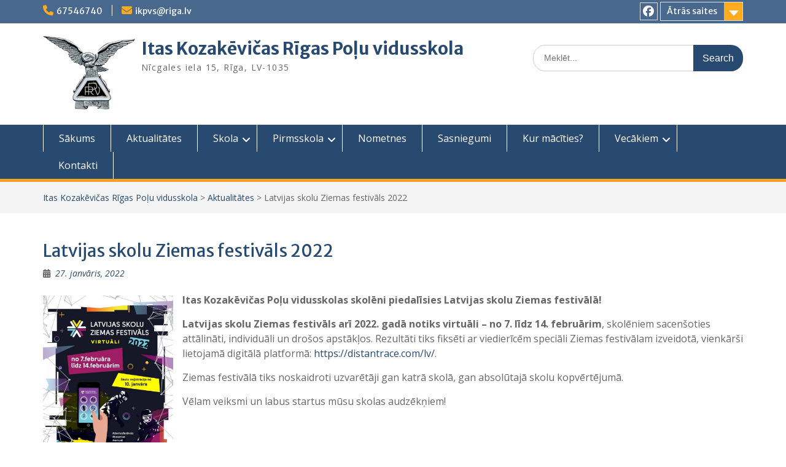

--- FILE ---
content_type: text/html; charset=UTF-8
request_url: http://ikpvs.edu.lv/2022/01/latvijas-skolu-ziemas-festivals-2022/
body_size: 12659
content:
<!DOCTYPE html> <html lang="lv"><head>
<meta charset="UTF-8">
<meta name="viewport" content="width=device-width, initial-scale=1">
<link rel="profile" href="http://gmpg.org/xfn/11">
<link rel="pingback" href="http://ikpvs.edu.lv/xmlrpc.php">
<meta name='robots' content='index, follow, max-image-preview:large, max-snippet:-1, max-video-preview:-1' />
<!-- This site is optimized with the Yoast SEO plugin v20.4 - https://yoast.com/wordpress/plugins/seo/ -->
<title>Latvijas skolu Ziemas festivāls 2022 - Itas Kozakēvičas Rīgas Poļu vidusskola</title>
<link rel="canonical" href="http://ikpvs.edu.lv/2022/01/latvijas-skolu-ziemas-festivals-2022/" />
<meta property="og:locale" content="lv_LV" />
<meta property="og:type" content="article" />
<meta property="og:title" content="Latvijas skolu Ziemas festivāls 2022 - Itas Kozakēvičas Rīgas Poļu vidusskola" />
<meta property="og:description" content="Itas Kozakēvičas Poļu vidusskolas skolēni piedalīsies Latvijas skolu Ziemas festivālā! Latvijas skolu Ziemas festivāls arī 2022. gadā notiks virtuāli – no 7. līdz 14. februārim, skolēniem sacenšoties attālināti, individuāli un drošos apstākļos. Rezultāti tiks fiksēti ar viedierīcēm speciāli Ziemas festivālam Lasīt vairāk ..." />
<meta property="og:url" content="http://ikpvs.edu.lv/2022/01/latvijas-skolu-ziemas-festivals-2022/" />
<meta property="og:site_name" content="Itas Kozakēvičas Rīgas Poļu vidusskola" />
<meta property="article:publisher" content="https://www.facebook.com/ikpvs" />
<meta property="article:published_time" content="2022-01-27T08:41:35+00:00" />
<meta property="article:modified_time" content="2022-01-31T11:50:56+00:00" />
<meta property="og:image" content="http://ikpvs.edu.lv/wp-content/uploads/2022/01/ziemas-fest.jpg" />
<meta property="og:image:width" content="764" />
<meta property="og:image:height" content="1080" />
<meta property="og:image:type" content="image/jpeg" />
<meta name="author" content="Redaktors" />
<meta name="twitter:card" content="summary_large_image" />
<meta name="twitter:label1" content="Written by" />
<meta name="twitter:data1" content="Redaktors" />
<meta name="twitter:label2" content="Est. reading time" />
<meta name="twitter:data2" content="1 minūte" />
<script type="application/ld+json" class="yoast-schema-graph">{"@context":"https://schema.org","@graph":[{"@type":"Article","@id":"http://ikpvs.edu.lv/2022/01/latvijas-skolu-ziemas-festivals-2022/#article","isPartOf":{"@id":"http://ikpvs.edu.lv/2022/01/latvijas-skolu-ziemas-festivals-2022/"},"author":{"name":"Redaktors","@id":"http://ikpvs.edu.lv/#/schema/person/be1a3af7c22310a92d2bd5e7478f9a49"},"headline":"Latvijas skolu Ziemas festivāls 2022","datePublished":"2022-01-27T08:41:35+00:00","dateModified":"2022-01-31T11:50:56+00:00","mainEntityOfPage":{"@id":"http://ikpvs.edu.lv/2022/01/latvijas-skolu-ziemas-festivals-2022/"},"wordCount":107,"commentCount":0,"publisher":{"@id":"http://ikpvs.edu.lv/#organization"},"image":{"@id":"http://ikpvs.edu.lv/2022/01/latvijas-skolu-ziemas-festivals-2022/#primaryimage"},"thumbnailUrl":"http://ikpvs.edu.lv/wp-content/uploads/2022/01/ziemas-fest.jpg","articleSection":["Aktualitātes"],"inLanguage":"lv"},{"@type":"WebPage","@id":"http://ikpvs.edu.lv/2022/01/latvijas-skolu-ziemas-festivals-2022/","url":"http://ikpvs.edu.lv/2022/01/latvijas-skolu-ziemas-festivals-2022/","name":"Latvijas skolu Ziemas festivāls 2022 - Itas Kozakēvičas Rīgas Poļu vidusskola","isPartOf":{"@id":"http://ikpvs.edu.lv/#website"},"primaryImageOfPage":{"@id":"http://ikpvs.edu.lv/2022/01/latvijas-skolu-ziemas-festivals-2022/#primaryimage"},"image":{"@id":"http://ikpvs.edu.lv/2022/01/latvijas-skolu-ziemas-festivals-2022/#primaryimage"},"thumbnailUrl":"http://ikpvs.edu.lv/wp-content/uploads/2022/01/ziemas-fest.jpg","datePublished":"2022-01-27T08:41:35+00:00","dateModified":"2022-01-31T11:50:56+00:00","breadcrumb":{"@id":"http://ikpvs.edu.lv/2022/01/latvijas-skolu-ziemas-festivals-2022/#breadcrumb"},"inLanguage":"lv","potentialAction":[{"@type":"ReadAction","target":["http://ikpvs.edu.lv/2022/01/latvijas-skolu-ziemas-festivals-2022/"]}]},{"@type":"ImageObject","inLanguage":"lv","@id":"http://ikpvs.edu.lv/2022/01/latvijas-skolu-ziemas-festivals-2022/#primaryimage","url":"http://ikpvs.edu.lv/wp-content/uploads/2022/01/ziemas-fest.jpg","contentUrl":"http://ikpvs.edu.lv/wp-content/uploads/2022/01/ziemas-fest.jpg","width":764,"height":1080},{"@type":"BreadcrumbList","@id":"http://ikpvs.edu.lv/2022/01/latvijas-skolu-ziemas-festivals-2022/#breadcrumb","itemListElement":[{"@type":"ListItem","position":1,"name":"Home","item":"http://ikpvs.edu.lv/"},{"@type":"ListItem","position":2,"name":"Aktualitātes","item":"http://ikpvs.edu.lv/aktualitates/"},{"@type":"ListItem","position":3,"name":"Latvijas skolu Ziemas festivāls 2022"}]},{"@type":"WebSite","@id":"http://ikpvs.edu.lv/#website","url":"http://ikpvs.edu.lv/","name":"Itas Kozakēvičas Rīgas Poļu vidusskola","description":"Nīcgales iela 15, Rīga, LV-1035","publisher":{"@id":"http://ikpvs.edu.lv/#organization"},"potentialAction":[{"@type":"SearchAction","target":{"@type":"EntryPoint","urlTemplate":"http://ikpvs.edu.lv/?s={search_term_string}"},"query-input":"required name=search_term_string"}],"inLanguage":"lv"},{"@type":"Organization","@id":"http://ikpvs.edu.lv/#organization","name":"Itas Kozakēvičas Rīgas Poļu vidusskola","url":"http://ikpvs.edu.lv/","logo":{"@type":"ImageObject","inLanguage":"lv","@id":"http://ikpvs.edu.lv/#/schema/logo/image/","url":"http://ikpvs.edu.lv/wp-content/uploads/2020/09/ikpvs-logo-150x120-1.png","contentUrl":"http://ikpvs.edu.lv/wp-content/uploads/2020/09/ikpvs-logo-150x120-1.png","width":150,"height":120,"caption":"Itas Kozakēvičas Rīgas Poļu vidusskola"},"image":{"@id":"http://ikpvs.edu.lv/#/schema/logo/image/"},"sameAs":["https://www.facebook.com/ikpvs"]},{"@type":"Person","@id":"http://ikpvs.edu.lv/#/schema/person/be1a3af7c22310a92d2bd5e7478f9a49","name":"Redaktors","image":{"@type":"ImageObject","inLanguage":"lv","@id":"http://ikpvs.edu.lv/#/schema/person/image/","url":"http://1.gravatar.com/avatar/a0ea3b6ede925f9548dc09df154f73de?s=96&d=mm&r=g","contentUrl":"http://1.gravatar.com/avatar/a0ea3b6ede925f9548dc09df154f73de?s=96&d=mm&r=g","caption":"Redaktors"},"sameAs":["http://ikpvs.edu.lv"]}]}</script>
<!-- / Yoast SEO plugin. -->
<link rel='dns-prefetch' href='//fonts.googleapis.com' />
<link rel="alternate" type="application/rss+xml" title="Itas Kozakēvičas Rīgas Poļu vidusskola&raquo; Plūsma" href="http://ikpvs.edu.lv/feed/" />
<link rel="alternate" type="application/rss+xml" title="Komentāru plūsma" href="http://ikpvs.edu.lv/comments/feed/" />
<link rel="alternate" type="text/calendar" title="Itas Kozakēvičas Rīgas Poļu vidusskola &raquo; iCal Feed" href="http://ikpvs.edu.lv/events/?ical=1" />
<script type="text/javascript">
/* <![CDATA[ */
window._wpemojiSettings = {"baseUrl":"https:\/\/s.w.org\/images\/core\/emoji\/14.0.0\/72x72\/","ext":".png","svgUrl":"https:\/\/s.w.org\/images\/core\/emoji\/14.0.0\/svg\/","svgExt":".svg","source":{"concatemoji":"http:\/\/ikpvs.edu.lv\/wp-includes\/js\/wp-emoji-release.min.js?ver=6.4.7"}};
/*! This file is auto-generated */
!function(i,n){var o,s,e;function c(e){try{var t={supportTests:e,timestamp:(new Date).valueOf()};sessionStorage.setItem(o,JSON.stringify(t))}catch(e){}}function p(e,t,n){e.clearRect(0,0,e.canvas.width,e.canvas.height),e.fillText(t,0,0);var t=new Uint32Array(e.getImageData(0,0,e.canvas.width,e.canvas.height).data),r=(e.clearRect(0,0,e.canvas.width,e.canvas.height),e.fillText(n,0,0),new Uint32Array(e.getImageData(0,0,e.canvas.width,e.canvas.height).data));return t.every(function(e,t){return e===r[t]})}function u(e,t,n){switch(t){case"flag":return n(e,"\ud83c\udff3\ufe0f\u200d\u26a7\ufe0f","\ud83c\udff3\ufe0f\u200b\u26a7\ufe0f")?!1:!n(e,"\ud83c\uddfa\ud83c\uddf3","\ud83c\uddfa\u200b\ud83c\uddf3")&&!n(e,"\ud83c\udff4\udb40\udc67\udb40\udc62\udb40\udc65\udb40\udc6e\udb40\udc67\udb40\udc7f","\ud83c\udff4\u200b\udb40\udc67\u200b\udb40\udc62\u200b\udb40\udc65\u200b\udb40\udc6e\u200b\udb40\udc67\u200b\udb40\udc7f");case"emoji":return!n(e,"\ud83e\udef1\ud83c\udffb\u200d\ud83e\udef2\ud83c\udfff","\ud83e\udef1\ud83c\udffb\u200b\ud83e\udef2\ud83c\udfff")}return!1}function f(e,t,n){var r="undefined"!=typeof WorkerGlobalScope&&self instanceof WorkerGlobalScope?new OffscreenCanvas(300,150):i.createElement("canvas"),a=r.getContext("2d",{willReadFrequently:!0}),o=(a.textBaseline="top",a.font="600 32px Arial",{});return e.forEach(function(e){o[e]=t(a,e,n)}),o}function t(e){var t=i.createElement("script");t.src=e,t.defer=!0,i.head.appendChild(t)}"undefined"!=typeof Promise&&(o="wpEmojiSettingsSupports",s=["flag","emoji"],n.supports={everything:!0,everythingExceptFlag:!0},e=new Promise(function(e){i.addEventListener("DOMContentLoaded",e,{once:!0})}),new Promise(function(t){var n=function(){try{var e=JSON.parse(sessionStorage.getItem(o));if("object"==typeof e&&"number"==typeof e.timestamp&&(new Date).valueOf()<e.timestamp+604800&&"object"==typeof e.supportTests)return e.supportTests}catch(e){}return null}();if(!n){if("undefined"!=typeof Worker&&"undefined"!=typeof OffscreenCanvas&&"undefined"!=typeof URL&&URL.createObjectURL&&"undefined"!=typeof Blob)try{var e="postMessage("+f.toString()+"("+[JSON.stringify(s),u.toString(),p.toString()].join(",")+"));",r=new Blob([e],{type:"text/javascript"}),a=new Worker(URL.createObjectURL(r),{name:"wpTestEmojiSupports"});return void(a.onmessage=function(e){c(n=e.data),a.terminate(),t(n)})}catch(e){}c(n=f(s,u,p))}t(n)}).then(function(e){for(var t in e)n.supports[t]=e[t],n.supports.everything=n.supports.everything&&n.supports[t],"flag"!==t&&(n.supports.everythingExceptFlag=n.supports.everythingExceptFlag&&n.supports[t]);n.supports.everythingExceptFlag=n.supports.everythingExceptFlag&&!n.supports.flag,n.DOMReady=!1,n.readyCallback=function(){n.DOMReady=!0}}).then(function(){return e}).then(function(){var e;n.supports.everything||(n.readyCallback(),(e=n.source||{}).concatemoji?t(e.concatemoji):e.wpemoji&&e.twemoji&&(t(e.twemoji),t(e.wpemoji)))}))}((window,document),window._wpemojiSettings);
/* ]]> */
</script>
<style id='wp-emoji-styles-inline-css' type='text/css'>
img.wp-smiley, img.emoji {
display: inline !important;
border: none !important;
box-shadow: none !important;
height: 1em !important;
width: 1em !important;
margin: 0 0.07em !important;
vertical-align: -0.1em !important;
background: none !important;
padding: 0 !important;
}
</style>
<!-- <link rel='stylesheet' id='wp-block-library-css' href='http://ikpvs.edu.lv/wp-includes/css/dist/block-library/style.min.css?ver=6.4.7' type='text/css' media='all' /> -->
<link rel="stylesheet" type="text/css" href="//ikpvs.edu.lv/wp-content/cache/wpfc-minified/97bpoqw1/hcc2c.css" media="all"/>
<style id='wp-block-library-theme-inline-css' type='text/css'>
.wp-block-audio figcaption{color:#555;font-size:13px;text-align:center}.is-dark-theme .wp-block-audio figcaption{color:hsla(0,0%,100%,.65)}.wp-block-audio{margin:0 0 1em}.wp-block-code{border:1px solid #ccc;border-radius:4px;font-family:Menlo,Consolas,monaco,monospace;padding:.8em 1em}.wp-block-embed figcaption{color:#555;font-size:13px;text-align:center}.is-dark-theme .wp-block-embed figcaption{color:hsla(0,0%,100%,.65)}.wp-block-embed{margin:0 0 1em}.blocks-gallery-caption{color:#555;font-size:13px;text-align:center}.is-dark-theme .blocks-gallery-caption{color:hsla(0,0%,100%,.65)}.wp-block-image figcaption{color:#555;font-size:13px;text-align:center}.is-dark-theme .wp-block-image figcaption{color:hsla(0,0%,100%,.65)}.wp-block-image{margin:0 0 1em}.wp-block-pullquote{border-bottom:4px solid;border-top:4px solid;color:currentColor;margin-bottom:1.75em}.wp-block-pullquote cite,.wp-block-pullquote footer,.wp-block-pullquote__citation{color:currentColor;font-size:.8125em;font-style:normal;text-transform:uppercase}.wp-block-quote{border-left:.25em solid;margin:0 0 1.75em;padding-left:1em}.wp-block-quote cite,.wp-block-quote footer{color:currentColor;font-size:.8125em;font-style:normal;position:relative}.wp-block-quote.has-text-align-right{border-left:none;border-right:.25em solid;padding-left:0;padding-right:1em}.wp-block-quote.has-text-align-center{border:none;padding-left:0}.wp-block-quote.is-large,.wp-block-quote.is-style-large,.wp-block-quote.is-style-plain{border:none}.wp-block-search .wp-block-search__label{font-weight:700}.wp-block-search__button{border:1px solid #ccc;padding:.375em .625em}:where(.wp-block-group.has-background){padding:1.25em 2.375em}.wp-block-separator.has-css-opacity{opacity:.4}.wp-block-separator{border:none;border-bottom:2px solid;margin-left:auto;margin-right:auto}.wp-block-separator.has-alpha-channel-opacity{opacity:1}.wp-block-separator:not(.is-style-wide):not(.is-style-dots){width:100px}.wp-block-separator.has-background:not(.is-style-dots){border-bottom:none;height:1px}.wp-block-separator.has-background:not(.is-style-wide):not(.is-style-dots){height:2px}.wp-block-table{margin:0 0 1em}.wp-block-table td,.wp-block-table th{word-break:normal}.wp-block-table figcaption{color:#555;font-size:13px;text-align:center}.is-dark-theme .wp-block-table figcaption{color:hsla(0,0%,100%,.65)}.wp-block-video figcaption{color:#555;font-size:13px;text-align:center}.is-dark-theme .wp-block-video figcaption{color:hsla(0,0%,100%,.65)}.wp-block-video{margin:0 0 1em}.wp-block-template-part.has-background{margin-bottom:0;margin-top:0;padding:1.25em 2.375em}
</style>
<style id='classic-theme-styles-inline-css' type='text/css'>
/*! This file is auto-generated */
.wp-block-button__link{color:#fff;background-color:#32373c;border-radius:9999px;box-shadow:none;text-decoration:none;padding:calc(.667em + 2px) calc(1.333em + 2px);font-size:1.125em}.wp-block-file__button{background:#32373c;color:#fff;text-decoration:none}
</style>
<style id='global-styles-inline-css' type='text/css'>
body{--wp--preset--color--black: #000;--wp--preset--color--cyan-bluish-gray: #abb8c3;--wp--preset--color--white: #ffffff;--wp--preset--color--pale-pink: #f78da7;--wp--preset--color--vivid-red: #cf2e2e;--wp--preset--color--luminous-vivid-orange: #ff6900;--wp--preset--color--luminous-vivid-amber: #fcb900;--wp--preset--color--light-green-cyan: #7bdcb5;--wp--preset--color--vivid-green-cyan: #00d084;--wp--preset--color--pale-cyan-blue: #8ed1fc;--wp--preset--color--vivid-cyan-blue: #0693e3;--wp--preset--color--vivid-purple: #9b51e0;--wp--preset--color--gray: #666666;--wp--preset--color--light-gray: #f3f3f3;--wp--preset--color--dark-gray: #222222;--wp--preset--color--blue: #294a70;--wp--preset--color--dark-blue: #15305b;--wp--preset--color--navy-blue: #00387d;--wp--preset--color--sky-blue: #49688e;--wp--preset--color--light-blue: #6081a7;--wp--preset--color--yellow: #f4a024;--wp--preset--color--dark-yellow: #ffab1f;--wp--preset--color--red: #e4572e;--wp--preset--color--green: #54b77e;--wp--preset--gradient--vivid-cyan-blue-to-vivid-purple: linear-gradient(135deg,rgba(6,147,227,1) 0%,rgb(155,81,224) 100%);--wp--preset--gradient--light-green-cyan-to-vivid-green-cyan: linear-gradient(135deg,rgb(122,220,180) 0%,rgb(0,208,130) 100%);--wp--preset--gradient--luminous-vivid-amber-to-luminous-vivid-orange: linear-gradient(135deg,rgba(252,185,0,1) 0%,rgba(255,105,0,1) 100%);--wp--preset--gradient--luminous-vivid-orange-to-vivid-red: linear-gradient(135deg,rgba(255,105,0,1) 0%,rgb(207,46,46) 100%);--wp--preset--gradient--very-light-gray-to-cyan-bluish-gray: linear-gradient(135deg,rgb(238,238,238) 0%,rgb(169,184,195) 100%);--wp--preset--gradient--cool-to-warm-spectrum: linear-gradient(135deg,rgb(74,234,220) 0%,rgb(151,120,209) 20%,rgb(207,42,186) 40%,rgb(238,44,130) 60%,rgb(251,105,98) 80%,rgb(254,248,76) 100%);--wp--preset--gradient--blush-light-purple: linear-gradient(135deg,rgb(255,206,236) 0%,rgb(152,150,240) 100%);--wp--preset--gradient--blush-bordeaux: linear-gradient(135deg,rgb(254,205,165) 0%,rgb(254,45,45) 50%,rgb(107,0,62) 100%);--wp--preset--gradient--luminous-dusk: linear-gradient(135deg,rgb(255,203,112) 0%,rgb(199,81,192) 50%,rgb(65,88,208) 100%);--wp--preset--gradient--pale-ocean: linear-gradient(135deg,rgb(255,245,203) 0%,rgb(182,227,212) 50%,rgb(51,167,181) 100%);--wp--preset--gradient--electric-grass: linear-gradient(135deg,rgb(202,248,128) 0%,rgb(113,206,126) 100%);--wp--preset--gradient--midnight: linear-gradient(135deg,rgb(2,3,129) 0%,rgb(40,116,252) 100%);--wp--preset--font-size--small: 13px;--wp--preset--font-size--medium: 20px;--wp--preset--font-size--large: 28px;--wp--preset--font-size--x-large: 42px;--wp--preset--font-size--normal: 16px;--wp--preset--font-size--huge: 32px;--wp--preset--spacing--20: 0.44rem;--wp--preset--spacing--30: 0.67rem;--wp--preset--spacing--40: 1rem;--wp--preset--spacing--50: 1.5rem;--wp--preset--spacing--60: 2.25rem;--wp--preset--spacing--70: 3.38rem;--wp--preset--spacing--80: 5.06rem;--wp--preset--shadow--natural: 6px 6px 9px rgba(0, 0, 0, 0.2);--wp--preset--shadow--deep: 12px 12px 50px rgba(0, 0, 0, 0.4);--wp--preset--shadow--sharp: 6px 6px 0px rgba(0, 0, 0, 0.2);--wp--preset--shadow--outlined: 6px 6px 0px -3px rgba(255, 255, 255, 1), 6px 6px rgba(0, 0, 0, 1);--wp--preset--shadow--crisp: 6px 6px 0px rgba(0, 0, 0, 1);}:where(.is-layout-flex){gap: 0.5em;}:where(.is-layout-grid){gap: 0.5em;}body .is-layout-flow > .alignleft{float: left;margin-inline-start: 0;margin-inline-end: 2em;}body .is-layout-flow > .alignright{float: right;margin-inline-start: 2em;margin-inline-end: 0;}body .is-layout-flow > .aligncenter{margin-left: auto !important;margin-right: auto !important;}body .is-layout-constrained > .alignleft{float: left;margin-inline-start: 0;margin-inline-end: 2em;}body .is-layout-constrained > .alignright{float: right;margin-inline-start: 2em;margin-inline-end: 0;}body .is-layout-constrained > .aligncenter{margin-left: auto !important;margin-right: auto !important;}body .is-layout-constrained > :where(:not(.alignleft):not(.alignright):not(.alignfull)){max-width: var(--wp--style--global--content-size);margin-left: auto !important;margin-right: auto !important;}body .is-layout-constrained > .alignwide{max-width: var(--wp--style--global--wide-size);}body .is-layout-flex{display: flex;}body .is-layout-flex{flex-wrap: wrap;align-items: center;}body .is-layout-flex > *{margin: 0;}body .is-layout-grid{display: grid;}body .is-layout-grid > *{margin: 0;}:where(.wp-block-columns.is-layout-flex){gap: 2em;}:where(.wp-block-columns.is-layout-grid){gap: 2em;}:where(.wp-block-post-template.is-layout-flex){gap: 1.25em;}:where(.wp-block-post-template.is-layout-grid){gap: 1.25em;}.has-black-color{color: var(--wp--preset--color--black) !important;}.has-cyan-bluish-gray-color{color: var(--wp--preset--color--cyan-bluish-gray) !important;}.has-white-color{color: var(--wp--preset--color--white) !important;}.has-pale-pink-color{color: var(--wp--preset--color--pale-pink) !important;}.has-vivid-red-color{color: var(--wp--preset--color--vivid-red) !important;}.has-luminous-vivid-orange-color{color: var(--wp--preset--color--luminous-vivid-orange) !important;}.has-luminous-vivid-amber-color{color: var(--wp--preset--color--luminous-vivid-amber) !important;}.has-light-green-cyan-color{color: var(--wp--preset--color--light-green-cyan) !important;}.has-vivid-green-cyan-color{color: var(--wp--preset--color--vivid-green-cyan) !important;}.has-pale-cyan-blue-color{color: var(--wp--preset--color--pale-cyan-blue) !important;}.has-vivid-cyan-blue-color{color: var(--wp--preset--color--vivid-cyan-blue) !important;}.has-vivid-purple-color{color: var(--wp--preset--color--vivid-purple) !important;}.has-black-background-color{background-color: var(--wp--preset--color--black) !important;}.has-cyan-bluish-gray-background-color{background-color: var(--wp--preset--color--cyan-bluish-gray) !important;}.has-white-background-color{background-color: var(--wp--preset--color--white) !important;}.has-pale-pink-background-color{background-color: var(--wp--preset--color--pale-pink) !important;}.has-vivid-red-background-color{background-color: var(--wp--preset--color--vivid-red) !important;}.has-luminous-vivid-orange-background-color{background-color: var(--wp--preset--color--luminous-vivid-orange) !important;}.has-luminous-vivid-amber-background-color{background-color: var(--wp--preset--color--luminous-vivid-amber) !important;}.has-light-green-cyan-background-color{background-color: var(--wp--preset--color--light-green-cyan) !important;}.has-vivid-green-cyan-background-color{background-color: var(--wp--preset--color--vivid-green-cyan) !important;}.has-pale-cyan-blue-background-color{background-color: var(--wp--preset--color--pale-cyan-blue) !important;}.has-vivid-cyan-blue-background-color{background-color: var(--wp--preset--color--vivid-cyan-blue) !important;}.has-vivid-purple-background-color{background-color: var(--wp--preset--color--vivid-purple) !important;}.has-black-border-color{border-color: var(--wp--preset--color--black) !important;}.has-cyan-bluish-gray-border-color{border-color: var(--wp--preset--color--cyan-bluish-gray) !important;}.has-white-border-color{border-color: var(--wp--preset--color--white) !important;}.has-pale-pink-border-color{border-color: var(--wp--preset--color--pale-pink) !important;}.has-vivid-red-border-color{border-color: var(--wp--preset--color--vivid-red) !important;}.has-luminous-vivid-orange-border-color{border-color: var(--wp--preset--color--luminous-vivid-orange) !important;}.has-luminous-vivid-amber-border-color{border-color: var(--wp--preset--color--luminous-vivid-amber) !important;}.has-light-green-cyan-border-color{border-color: var(--wp--preset--color--light-green-cyan) !important;}.has-vivid-green-cyan-border-color{border-color: var(--wp--preset--color--vivid-green-cyan) !important;}.has-pale-cyan-blue-border-color{border-color: var(--wp--preset--color--pale-cyan-blue) !important;}.has-vivid-cyan-blue-border-color{border-color: var(--wp--preset--color--vivid-cyan-blue) !important;}.has-vivid-purple-border-color{border-color: var(--wp--preset--color--vivid-purple) !important;}.has-vivid-cyan-blue-to-vivid-purple-gradient-background{background: var(--wp--preset--gradient--vivid-cyan-blue-to-vivid-purple) !important;}.has-light-green-cyan-to-vivid-green-cyan-gradient-background{background: var(--wp--preset--gradient--light-green-cyan-to-vivid-green-cyan) !important;}.has-luminous-vivid-amber-to-luminous-vivid-orange-gradient-background{background: var(--wp--preset--gradient--luminous-vivid-amber-to-luminous-vivid-orange) !important;}.has-luminous-vivid-orange-to-vivid-red-gradient-background{background: var(--wp--preset--gradient--luminous-vivid-orange-to-vivid-red) !important;}.has-very-light-gray-to-cyan-bluish-gray-gradient-background{background: var(--wp--preset--gradient--very-light-gray-to-cyan-bluish-gray) !important;}.has-cool-to-warm-spectrum-gradient-background{background: var(--wp--preset--gradient--cool-to-warm-spectrum) !important;}.has-blush-light-purple-gradient-background{background: var(--wp--preset--gradient--blush-light-purple) !important;}.has-blush-bordeaux-gradient-background{background: var(--wp--preset--gradient--blush-bordeaux) !important;}.has-luminous-dusk-gradient-background{background: var(--wp--preset--gradient--luminous-dusk) !important;}.has-pale-ocean-gradient-background{background: var(--wp--preset--gradient--pale-ocean) !important;}.has-electric-grass-gradient-background{background: var(--wp--preset--gradient--electric-grass) !important;}.has-midnight-gradient-background{background: var(--wp--preset--gradient--midnight) !important;}.has-small-font-size{font-size: var(--wp--preset--font-size--small) !important;}.has-medium-font-size{font-size: var(--wp--preset--font-size--medium) !important;}.has-large-font-size{font-size: var(--wp--preset--font-size--large) !important;}.has-x-large-font-size{font-size: var(--wp--preset--font-size--x-large) !important;}
.wp-block-navigation a:where(:not(.wp-element-button)){color: inherit;}
:where(.wp-block-post-template.is-layout-flex){gap: 1.25em;}:where(.wp-block-post-template.is-layout-grid){gap: 1.25em;}
:where(.wp-block-columns.is-layout-flex){gap: 2em;}:where(.wp-block-columns.is-layout-grid){gap: 2em;}
.wp-block-pullquote{font-size: 1.5em;line-height: 1.6;}
</style>
<!-- <link rel='stylesheet' id='contact-form-7-css' href='http://ikpvs.edu.lv/wp-content/plugins/contact-form-7/includes/css/styles.css?ver=5.7.6' type='text/css' media='all' /> -->
<!-- <link rel='stylesheet' id='wpemfb-lightbox-css' href='http://ikpvs.edu.lv/wp-content/plugins/wp-embed-facebook/templates/lightbox/css/lightbox.css?ver=3.0.10' type='text/css' media='all' /> -->
<!-- <link rel='stylesheet' id='fontawesome-css' href='http://ikpvs.edu.lv/wp-content/themes/education-hub/third-party/font-awesome/css/all.min.css?ver=6.7.2' type='text/css' media='all' /> -->
<link rel="stylesheet" type="text/css" href="//ikpvs.edu.lv/wp-content/cache/wpfc-minified/lbyv7jty/hcc2c.css" media="all"/>
<link rel='stylesheet' id='education-hub-google-fonts-css' href='//fonts.googleapis.com/css?family=Open+Sans%3A600%2C400%2C400italic%2C300%2C100%2C700%7CMerriweather+Sans%3A400%2C700&#038;ver=6.4.7' type='text/css' media='all' />
<!-- <link rel='stylesheet' id='education-hub-style-css' href='http://ikpvs.edu.lv/wp-content/themes/education-hub/style.css?ver=3.0' type='text/css' media='all' /> -->
<!-- <link rel='stylesheet' id='education-hub-block-style-css' href='http://ikpvs.edu.lv/wp-content/themes/education-hub/css/blocks.css?ver=20201208' type='text/css' media='all' /> -->
<link rel="stylesheet" type="text/css" href="//ikpvs.edu.lv/wp-content/cache/wpfc-minified/1nkgmqyv/hccnn.css" media="all"/>
<script src='//ikpvs.edu.lv/wp-content/cache/wpfc-minified/30sktvgv/hcc2c.js' type="text/javascript"></script>
<!-- <script type="text/javascript" src="http://ikpvs.edu.lv/wp-includes/js/jquery/jquery.min.js?ver=3.7.1" id="jquery-core-js"></script> -->
<!-- <script type="text/javascript" src="http://ikpvs.edu.lv/wp-includes/js/jquery/jquery-migrate.min.js?ver=3.4.1" id="jquery-migrate-js"></script> -->
<!-- <script type="text/javascript" src="http://ikpvs.edu.lv/wp-content/plugins/wp-embed-facebook/templates/lightbox/js/lightbox.min.js?ver=3.0.10" id="wpemfb-lightbox-js"></script> -->
<script type="text/javascript" id="wpemfb-fbjs-js-extra">
/* <![CDATA[ */
var WEF = {"local":"en_US","version":"v6.0","fb_id":""};
/* ]]> */
</script>
<script src='//ikpvs.edu.lv/wp-content/cache/wpfc-minified/6m8sbzyn/hcc2c.js' type="text/javascript"></script>
<!-- <script type="text/javascript" src="http://ikpvs.edu.lv/wp-content/plugins/wp-embed-facebook/inc/js/fb.min.js?ver=3.0.10" id="wpemfb-fbjs-js"></script> -->
<link rel="https://api.w.org/" href="http://ikpvs.edu.lv/wp-json/" /><link rel="alternate" type="application/json" href="http://ikpvs.edu.lv/wp-json/wp/v2/posts/3233" /><link rel="EditURI" type="application/rsd+xml" title="RSD" href="http://ikpvs.edu.lv/xmlrpc.php?rsd" />
<meta name="generator" content="WordPress 6.4.7" />
<link rel='shortlink' href='http://ikpvs.edu.lv/?p=3233' />
<link rel="alternate" type="application/json+oembed" href="http://ikpvs.edu.lv/wp-json/oembed/1.0/embed?url=http%3A%2F%2Fikpvs.edu.lv%2F2022%2F01%2Flatvijas-skolu-ziemas-festivals-2022%2F" />
<link rel="alternate" type="text/xml+oembed" href="http://ikpvs.edu.lv/wp-json/oembed/1.0/embed?url=http%3A%2F%2Fikpvs.edu.lv%2F2022%2F01%2Flatvijas-skolu-ziemas-festivals-2022%2F&#038;format=xml" />
<style>
/* CSS added by Hide Metadata Plugin */
.entry-meta .byline:before,
.entry-header .entry-meta span.byline:before,
.entry-meta .byline:after,
.entry-header .entry-meta span.byline:after,
.single .byline, .group-blog .byline,
.entry-meta .byline,
.entry-header .entry-meta > span.byline,
.entry-meta .author.vcard  {
content: '';
display: none;
margin: 0;
}</style>
<style>
img.wp-post-image{ display: none !important; }
</style>
<meta name="tec-api-version" content="v1"><meta name="tec-api-origin" content="http://ikpvs.edu.lv"><link rel="https://theeventscalendar.com/" href="http://ikpvs.edu.lv/wp-json/tribe/events/v1/" /><link rel="icon" href="http://ikpvs.edu.lv/wp-content/uploads/2020/09/ikpvs-logo-150x150.png" sizes="32x32" />
<link rel="icon" href="http://ikpvs.edu.lv/wp-content/uploads/2020/09/ikpvs-logo-270x270.png" sizes="192x192" />
<link rel="apple-touch-icon" href="http://ikpvs.edu.lv/wp-content/uploads/2020/09/ikpvs-logo-270x270.png" />
<meta name="msapplication-TileImage" content="http://ikpvs.edu.lv/wp-content/uploads/2020/09/ikpvs-logo-270x270.png" />
</head>
<body class="post-template-default single single-post postid-3233 single-format-standard wp-custom-logo wp-embed-responsive tribe-no-js group-blog site-layout-fluid global-layout-no-sidebar">
<div id="page" class="container hfeed site">
<a class="skip-link screen-reader-text" href="#content">Skip to content</a>
<div id="tophead">
<div class="container">
<div id="quick-contact">
<ul>
<li class="quick-call"><a href="tel:67546740">67546740</a></li>
<li class="quick-email"><a href="mailto:ikpvs@riga.lv">ikpvs@riga.lv</a></li>
</ul>
</div>
<div class="quick-links">
<a href="#" class="links-btn">Ātrās saites</a>
<ul id="menu-footer-menu" class="menu"><li id="menu-item-108" class="menu-item menu-item-type-post_type menu-item-object-page menu-item-home menu-item-108"><a href="http://ikpvs.edu.lv/">Sākums</a></li>
<li id="menu-item-109" class="menu-item menu-item-type-post_type menu-item-object-page current_page_parent menu-item-109"><a href="http://ikpvs.edu.lv/aktualitates/">Aktualitātes</a></li>
<li id="menu-item-101" class="menu-item menu-item-type-post_type menu-item-object-page menu-item-101"><a href="http://ikpvs.edu.lv/skola/">Skola</a></li>
<li id="menu-item-102" class="menu-item menu-item-type-post_type menu-item-object-page menu-item-102"><a href="http://ikpvs.edu.lv/pirmsskola/">Pirmsskola</a></li>
<li id="menu-item-2275" class="menu-item menu-item-type-taxonomy menu-item-object-category menu-item-2275"><a href="http://ikpvs.edu.lv/category/sasniegumi/">Sasniegumi</a></li>
<li id="menu-item-3019" class="menu-item menu-item-type-taxonomy menu-item-object-category menu-item-3019"><a href="http://ikpvs.edu.lv/category/vecakiem/">Vecākiem</a></li>
<li id="menu-item-3116" class="menu-item menu-item-type-post_type menu-item-object-page menu-item-3116"><a href="http://ikpvs.edu.lv/vakances/">Vakances</a></li>
<li id="menu-item-106" class="menu-item menu-item-type-post_type menu-item-object-page menu-item-106"><a href="http://ikpvs.edu.lv/kontakti/">Kontakti</a></li>
<li id="menu-item-4370" class="menu-item menu-item-type-post_type menu-item-object-page menu-item-privacy-policy menu-item-4370"><a rel="privacy-policy" href="http://ikpvs.edu.lv/privatuma-politika/">Privātuma politika</a></li>
</ul>				</div>
<div class="header-social-wrapper">
<div class="widget education_hub_widget_social"><ul id="menu-social-menu" class="menu"><li id="menu-item-20" class="menu-item menu-item-type-custom menu-item-object-custom menu-item-20"><a href="https://www.facebook.com/rikpvs"><span class="screen-reader-text">Facebook</span></a></li>
</ul></div>				</div><!-- .header-social-wrapper -->
</div> <!-- .container -->
</div><!--  #tophead -->
<header id="masthead" class="site-header" role="banner"><div class="container">			    <div class="site-branding">
<a href="http://ikpvs.edu.lv/" class="custom-logo-link" rel="home"><img width="150" height="120" src="http://ikpvs.edu.lv/wp-content/uploads/2020/09/ikpvs-logo-150x120-1.png" class="custom-logo" alt="Logo - Rīgas Itas Kozakēvičas Poļu vidusskola" decoding="async" /></a>
<div id="site-identity">
<p class="site-title"><a href="http://ikpvs.edu.lv/" rel="home">Itas Kozakēvičas Rīgas Poļu vidusskola</a></p>
<p class="site-description">Nīcgales iela 15, Rīga, LV-1035</p>
</div><!-- #site-identity -->
</div><!-- .site-branding -->
<div class="search-section">
<form role="search" method="get" class="search-form" action="http://ikpvs.edu.lv/">
<label>
<span class="screen-reader-text">Search for:</span>
<input type="search" class="search-field" placeholder="Meklēt..." value="" name="s" title="Search for:" />
</label>
<input type="submit" class="search-submit" value="Search" />
</form>		    </div>
</div><!-- .container --></header><!-- #masthead -->    <div id="main-nav" class="clear-fix">
<div class="container">
<nav id="site-navigation" class="main-navigation" role="navigation">
<button class="menu-toggle" aria-controls="primary-menu" aria-expanded="false">
<i class="fa fa-bars"></i>
<i class="fa fa-close"></i>
Menu</button>
<div class="wrap-menu-content">
<div class="menu-main-menu-container"><ul id="primary-menu" class="menu"><li id="menu-item-71" class="menu-item menu-item-type-post_type menu-item-object-page menu-item-home menu-item-71"><a href="http://ikpvs.edu.lv/">Sākums</a></li>
<li id="menu-item-72" class="menu-item menu-item-type-post_type menu-item-object-page current_page_parent menu-item-72"><a href="http://ikpvs.edu.lv/aktualitates/">Aktualitātes</a></li>
<li id="menu-item-84" class="menu-item menu-item-type-post_type menu-item-object-page menu-item-has-children menu-item-84"><a href="http://ikpvs.edu.lv/skola/">Skola</a>
<ul class="sub-menu">
<li id="menu-item-3228" class="menu-item menu-item-type-post_type menu-item-object-page menu-item-3228"><a href="http://ikpvs.edu.lv/par-mums/">Par mums</a></li>
<li id="menu-item-98" class="menu-item menu-item-type-post_type menu-item-object-page menu-item-98"><a href="http://ikpvs.edu.lv/skola/dokumenti/">Skolas dokumenti</a></li>
<li id="menu-item-6038" class="menu-item menu-item-type-post_type menu-item-object-page menu-item-has-children menu-item-6038"><a href="http://ikpvs.edu.lv/pirmsskola-uznemsana/">Uzņemšana</a>
<ul class="sub-menu">
<li id="menu-item-1525" class="menu-item menu-item-type-post_type menu-item-object-page menu-item-1525"><a href="http://ikpvs.edu.lv/pirmsskola/uznemsana/1-klase/">1. klase</a></li>
<li id="menu-item-6049" class="menu-item menu-item-type-post_type menu-item-object-page menu-item-6049"><a href="http://ikpvs.edu.lv/pirmsskola/uznemsana/2-9-klase/">2.-9. klase</a></li>
<li id="menu-item-86" class="menu-item menu-item-type-post_type menu-item-object-page menu-item-has-children menu-item-86"><a href="http://ikpvs.edu.lv/skola/5-12-klase/">10.-12. klase &#8211; Vidusskola</a>
<ul class="sub-menu">
<li id="menu-item-89" class="menu-item menu-item-type-post_type menu-item-object-page menu-item-89"><a href="http://ikpvs.edu.lv/skola/izveles-kursi/">Izvēles kursi</a></li>
</ul>
</li>
</ul>
</li>
<li id="menu-item-90" class="menu-item menu-item-type-post_type menu-item-object-page menu-item-90"><a href="http://ikpvs.edu.lv/skola/skolas-padome/">Skolas padome</a></li>
<li id="menu-item-91" class="menu-item menu-item-type-post_type menu-item-object-page menu-item-91"><a href="http://ikpvs.edu.lv/skola/skolenu-pasparvalde/">Skolēnu pašpārvalde</a></li>
<li id="menu-item-6082" class="menu-item menu-item-type-post_type menu-item-object-page menu-item-6082"><a href="http://ikpvs.edu.lv/absolventi/">Absolventi</a></li>
<li id="menu-item-4927" class="menu-item menu-item-type-post_type menu-item-object-page menu-item-4927"><a href="http://ikpvs.edu.lv/skola/skauti-un-gaidas-harcerze/">Skauti un Gaidas / Harcerze</a></li>
<li id="menu-item-5233" class="menu-item menu-item-type-post_type menu-item-object-page menu-item-5233"><a href="http://ikpvs.edu.lv/skola/skolas-muzejs/">Skolas muzejs</a></li>
<li id="menu-item-457" class="menu-item menu-item-type-post_type menu-item-object-page menu-item-457"><a href="http://ikpvs.edu.lv/skola/edienkarte/">Ēdienkarte</a></li>
<li id="menu-item-2312" class="menu-item menu-item-type-post_type menu-item-object-page menu-item-2312"><a href="http://ikpvs.edu.lv/skolas-formu-paraugi/">Skolas formas</a></li>
<li id="menu-item-92" class="menu-item menu-item-type-post_type menu-item-object-page menu-item-92"><a href="http://ikpvs.edu.lv/skola/skolas-avize/">Skolas avīze</a></li>
<li id="menu-item-5319" class="menu-item menu-item-type-post_type menu-item-object-page menu-item-5319"><a href="http://ikpvs.edu.lv/skola/skolas-soma/">Skolas soma</a></li>
<li id="menu-item-3028" class="menu-item menu-item-type-post_type menu-item-object-page menu-item-3028"><a href="http://ikpvs.edu.lv/skola/pasakumi-notikumi/">Pasākumi – Notikumi</a></li>
<li id="menu-item-87" class="menu-item menu-item-type-post_type menu-item-object-page menu-item-87"><a href="http://ikpvs.edu.lv/skola/biblioteka/">Bibliotēka</a></li>
<li id="menu-item-5250" class="menu-item menu-item-type-post_type menu-item-object-page menu-item-5250"><a href="http://ikpvs.edu.lv/skola/karjera/">Karjera</a></li>
<li id="menu-item-6280" class="menu-item menu-item-type-post_type menu-item-object-page menu-item-6280"><a href="http://ikpvs.edu.lv/vakances/">Vakances</a></li>
<li id="menu-item-6137" class="menu-item menu-item-type-post_type menu-item-object-page menu-item-privacy-policy menu-item-6137"><a rel="privacy-policy" href="http://ikpvs.edu.lv/privatuma-politika/">Privātuma politika</a></li>
</ul>
</li>
<li id="menu-item-75" class="menu-item menu-item-type-post_type menu-item-object-page menu-item-has-children menu-item-75"><a href="http://ikpvs.edu.lv/pirmsskola/">Pirmsskola</a>
<ul class="sub-menu">
<li id="menu-item-82" class="menu-item menu-item-type-post_type menu-item-object-page menu-item-82"><a href="http://ikpvs.edu.lv/pirmsskola/uznemsana/">Uzņemšana</a></li>
<li id="menu-item-1603" class="menu-item menu-item-type-post_type menu-item-object-page menu-item-1603"><a href="http://ikpvs.edu.lv/pirmsskola/noteikumi-dokumenti/">Noteikumi, dokumenti</a></li>
<li id="menu-item-4887" class="menu-item menu-item-type-post_type menu-item-object-page menu-item-4887"><a href="http://ikpvs.edu.lv/pirmsskola/izglitibas-programma/">Izglītības programma</a></li>
<li id="menu-item-76" class="menu-item menu-item-type-post_type menu-item-object-page menu-item-76"><a href="http://ikpvs.edu.lv/pirmsskola/darba-virzieni/">Darba virzieni</a></li>
<li id="menu-item-624" class="menu-item menu-item-type-post_type menu-item-object-page menu-item-624"><a href="http://ikpvs.edu.lv/pirmsskola/projekti/">Projekti</a></li>
<li id="menu-item-77" class="menu-item menu-item-type-post_type menu-item-object-page menu-item-77"><a href="http://ikpvs.edu.lv/pirmsskola/dienas-gaita/">Dienas gaita</a></li>
<li id="menu-item-4877" class="menu-item menu-item-type-post_type menu-item-object-page menu-item-4877"><a href="http://ikpvs.edu.lv/skola/pasakumi-notikumi/">Pasākumi – Notikumi</a></li>
<li id="menu-item-78" class="menu-item menu-item-type-post_type menu-item-object-page menu-item-78"><a href="http://ikpvs.edu.lv/pirmsskola/edinasana/">Ēdināšana</a></li>
<li id="menu-item-80" class="menu-item menu-item-type-post_type menu-item-object-page menu-item-80"><a href="http://ikpvs.edu.lv/pirmsskola/nepieciesamo-mantu-saraksts/">Nepieciešamo mantu saraksts</a></li>
<li id="menu-item-588" class="menu-item menu-item-type-post_type menu-item-object-page menu-item-588"><a href="http://ikpvs.edu.lv/pirmsskola/przedszkole/">Przedszkole</a></li>
</ul>
</li>
<li id="menu-item-6937" class="menu-item menu-item-type-post_type menu-item-object-page menu-item-6937"><a href="http://ikpvs.edu.lv/nometnes/">Nometnes</a></li>
<li id="menu-item-2286" class="menu-item menu-item-type-taxonomy menu-item-object-category menu-item-2286"><a href="http://ikpvs.edu.lv/category/sasniegumi/">Sasniegumi</a></li>
<li id="menu-item-6831" class="menu-item menu-item-type-taxonomy menu-item-object-category menu-item-6831"><a href="http://ikpvs.edu.lv/category/kur-macities/">Kur mācīties?</a></li>
<li id="menu-item-6016" class="menu-item menu-item-type-post_type menu-item-object-page menu-item-has-children menu-item-6016"><a href="http://ikpvs.edu.lv/vecakiem/">Vecākiem</a>
<ul class="sub-menu">
<li id="menu-item-6131" class="menu-item menu-item-type-taxonomy menu-item-object-category menu-item-6131"><a href="http://ikpvs.edu.lv/category/vecakiem/skolas-informacija/">Skolas informācija</a></li>
<li id="menu-item-6130" class="menu-item menu-item-type-taxonomy menu-item-object-category menu-item-6130"><a href="http://ikpvs.edu.lv/category/vecakiem/noderiga-informacija/">Noderīga informācija</a></li>
<li id="menu-item-6896" class="menu-item menu-item-type-post_type menu-item-object-page menu-item-6896"><a href="http://ikpvs.edu.lv/vecakiem/esi-gatavs-macibu-gadam/">Esi gatavs mācību gadam?</a></li>
</ul>
</li>
<li id="menu-item-74" class="menu-item menu-item-type-post_type menu-item-object-page menu-item-74"><a href="http://ikpvs.edu.lv/kontakti/">Kontakti</a></li>
</ul></div>            </div><!-- .menu-content -->
</nav><!-- #site-navigation -->
</div> <!-- .container -->
</div> <!-- #main-nav -->
<div id="breadcrumb"><div class="container"><div id="crumbs" xmlns:v="http://rdf.data-vocabulary.org/#"><span typeof="v:Breadcrumb"><a rel="v:url" property="v:title" href="http://ikpvs.edu.lv/">Itas Kozakēvičas Rīgas Poļu vidusskola</a></span> &gt; <span typeof="v:Breadcrumb"><a rel="v:url" property="v:title" href="http://ikpvs.edu.lv/category/aktualitates/">Aktualitātes</a></span> &gt; <span class="current">Latvijas skolu Ziemas festivāls 2022</span></div></div><!-- .container --></div><!-- #breadcrumb --><div id="content" class="site-content"><div class="container"><div class="inner-wrapper">    
<div id="primary" class="content-area">
<main id="main" class="site-main" role="main">
<article id="post-3233" class="post-3233 post type-post status-publish format-standard has-post-thumbnail hentry category-aktualitates">
<header class="entry-header">
<h1 class="entry-title">Latvijas skolu Ziemas festivāls 2022</h1>
<div class="entry-meta">
<span class="posted-on"><a href="http://ikpvs.edu.lv/2022/01/latvijas-skolu-ziemas-festivals-2022/" rel="bookmark"><time class="entry-date published" datetime="2022-01-27T10:41:35+02:00">27. janvāris, 2022</time><time class="updated" datetime="2022-01-31T13:50:56+02:00">31. janvāris, 2022</time></a></span><span class="byline"> <span class="author vcard"><a class="url fn n" href=""></a></span></span>		</div><!-- .entry-meta -->
</header><!-- .entry-header -->
<div class="entry-content">
<img width="724" height="1024" src="http://ikpvs.edu.lv/wp-content/uploads/2022/01/ziemas-fest-724x1024.jpg" class="aligncenter wp-post-image" alt="" decoding="async" fetchpriority="high" srcset="http://ikpvs.edu.lv/wp-content/uploads/2022/01/ziemas-fest-724x1024.jpg 724w, http://ikpvs.edu.lv/wp-content/uploads/2022/01/ziemas-fest-212x300.jpg 212w, http://ikpvs.edu.lv/wp-content/uploads/2022/01/ziemas-fest-191x270.jpg 191w, http://ikpvs.edu.lv/wp-content/uploads/2022/01/ziemas-fest.jpg 764w" sizes="(max-width: 724px) 100vw, 724px" />		<div id="fb-root"></div>
<p><strong><img decoding="async" class="size-medium wp-image-3232 alignleft" src="http://ikpvs.edu.lv/wp-content/uploads/2022/01/ziemas-fest-212x300.jpg" alt="" width="212" height="300" srcset="http://ikpvs.edu.lv/wp-content/uploads/2022/01/ziemas-fest-212x300.jpg 212w, http://ikpvs.edu.lv/wp-content/uploads/2022/01/ziemas-fest-724x1024.jpg 724w, http://ikpvs.edu.lv/wp-content/uploads/2022/01/ziemas-fest-191x270.jpg 191w, http://ikpvs.edu.lv/wp-content/uploads/2022/01/ziemas-fest.jpg 764w" sizes="(max-width: 212px) 100vw, 212px" />Itas Kozakēvičas Poļu vidusskolas skolēni piedalīsies Latvijas skolu Ziemas festivālā!</strong></p>
<p><strong>Latvijas skolu Ziemas festivāls arī 2022. gadā notiks virtuāli – no 7. līdz 14. februārim</strong>, skolēniem sacenšoties attālināti, individuāli un drošos apstākļos. Rezultāti tiks fiksēti ar viedierīcēm speciāli Ziemas festivālam izveidotā, vienkārši lietojamā digitālā platformā: <a href="https://distantrace.com/lv/">https://distantrace.com/lv/</a>.</p>
<p>Ziemas festivālā tiks noskaidroti uzvarētāji gan katrā skolā, gan absolūtajā skolu kopvērtējumā.</p>
<p>Vēlam veiksmi un labus startus mūsu skolas audzēkņiem!</p>
<div class="fb-quote" data-href="http://ikpvs.edu.lv/?p=3233" data-layout="quote"></div>			</div><!-- .entry-content -->
<footer class="entry-footer">
<span class="cat-links"><a href="http://ikpvs.edu.lv/category/aktualitates/" rel="category tag">Aktualitātes</a></span>	</footer><!-- .entry-footer -->
</article><!-- #post-## -->
<nav class="navigation post-navigation" aria-label="Raksti">
<h2 class="screen-reader-text">Ziņu izvēlne</h2>
<div class="nav-links"><div class="nav-previous"><a href="http://ikpvs.edu.lv/2022/01/bijam-esam-busim/" rel="prev">Bijām! Esam! Būsim!</a></div><div class="nav-next"><a href="http://ikpvs.edu.lv/2022/01/vecmaminas-un-vectetina-diena/" rel="next">Vecmāmiņas un Vectētiņa diena</a></div></div>
</nav>
</main><!-- #main -->
</div><!-- #primary -->
</div><!-- .inner-wrapper --></div><!-- .container --></div><!-- #content -->
<div  id="footer-widgets" ><div class="container"><div class="inner-wrapper"><div class="footer-active-4 footer-widget-area"><aside id="education-hub-social-3" class="widget education_hub_widget_social"><h3 class="widget-title">Kontakti</h3><ul id="menu-social-menu-1" class="menu"><li class="menu-item menu-item-type-custom menu-item-object-custom menu-item-20"><a href="https://www.facebook.com/rikpvs"><span class="screen-reader-text">Facebook</span></a></li>
</ul></aside><aside id="custom_html-3" class="widget_text widget widget_custom_html"><div class="textwidget custom-html-widget">Nīcgales iela 15, Rīga, LV-1035<br>
Tālr.: 67546740<br>
Skolas dežurants:<br>
Mob.: 28346297 - diennakts<br>
E-mail: ikpvs@riga.lv</div></aside><aside id="media_image-2" class="widget widget_media_image"><h3 class="widget-title">E-adrese</h3><a href="https://latvija.lv/KDV/KDVWrite/?address=_default@40900014084" target="_blank" rel="noopener"><img width="50" height="50" src="http://ikpvs.edu.lv/wp-content/uploads/2021/06/Simbols-e--e1623225430386.png" class="image wp-image-2136  attachment-full size-full" alt="E-adrese saziņai caur portālu latvija.lv" style="max-width: 100%; height: auto;" title="E-adrese saziņai caur portālu latvija.lv" decoding="async" loading="lazy" /></a></aside></div><!-- .footer-widget-area --><div class="footer-active-4 footer-widget-area"><aside id="custom_html-2" class="widget_text widget widget_custom_html"><h3 class="widget-title">Itas Kozakēvičas Rīgas Poļu vidusskola ir Rīgas domes Izglītības, kultūras un sporta departamenta padotības iestāde</h3><div class="textwidget custom-html-widget">Itas Kozakēvičas Rīgas Poļu vidusskola ir akreditēta mācību iestāde. Savā darbā skola balstās uz Latvijas Republikas Vispārējās Izglītības likumiem, skolas izglītības programmām un skolas nolikumu, ka arī Polijas Republikas valdības un Latvijas Republikas valdības līgumu par sadarbību kultūrā un izglītībā.</div></aside></div><!-- .footer-widget-area --><div class="footer-active-4 footer-widget-area"><aside id="nav_menu-2" class="widget widget_nav_menu"><h3 class="widget-title">Ātrās saites</h3><div class="menu-footer-menu-container"><ul id="menu-footer-menu-1" class="menu"><li class="menu-item menu-item-type-post_type menu-item-object-page menu-item-home menu-item-108"><a href="http://ikpvs.edu.lv/">Sākums</a></li>
<li class="menu-item menu-item-type-post_type menu-item-object-page current_page_parent menu-item-109"><a href="http://ikpvs.edu.lv/aktualitates/">Aktualitātes</a></li>
<li class="menu-item menu-item-type-post_type menu-item-object-page menu-item-101"><a href="http://ikpvs.edu.lv/skola/">Skola</a></li>
<li class="menu-item menu-item-type-post_type menu-item-object-page menu-item-102"><a href="http://ikpvs.edu.lv/pirmsskola/">Pirmsskola</a></li>
<li class="menu-item menu-item-type-taxonomy menu-item-object-category menu-item-2275"><a href="http://ikpvs.edu.lv/category/sasniegumi/">Sasniegumi</a></li>
<li class="menu-item menu-item-type-taxonomy menu-item-object-category menu-item-3019"><a href="http://ikpvs.edu.lv/category/vecakiem/">Vecākiem</a></li>
<li class="menu-item menu-item-type-post_type menu-item-object-page menu-item-3116"><a href="http://ikpvs.edu.lv/vakances/">Vakances</a></li>
<li class="menu-item menu-item-type-post_type menu-item-object-page menu-item-106"><a href="http://ikpvs.edu.lv/kontakti/">Kontakti</a></li>
<li class="menu-item menu-item-type-post_type menu-item-object-page menu-item-privacy-policy menu-item-4370"><a rel="privacy-policy" href="http://ikpvs.edu.lv/privatuma-politika/">Privātuma politika</a></li>
</ul></div></aside></div><!-- .footer-widget-area --><div class="footer-active-4 footer-widget-area">
<aside id="recent-posts-3" class="widget widget_recent_entries">
<h3 class="widget-title">Jaunākās ziņas</h3>
<ul>
<li>
<a href="http://ikpvs.edu.lv/2026/01/literaras-jaunrades-konkurss-ziemassvetku-brinuma-gaidas/">Literārās jaunrades konkurss “Ziemassvētku brīnuma gaidās”</a>
</li>
<li>
<a href="http://ikpvs.edu.lv/2025/12/pie-polu-galda-polu-tradiciju-un-parazu-kopsana/">Pie poļu galda – poļu tradīciju un paražu kopšana</a>
</li>
<li>
<a href="http://ikpvs.edu.lv/2025/12/cykl-zajec-z-jezyka-polskiego/">Cykl zajęć z języka polskiego</a>
</li>
<li>
<a href="http://ikpvs.edu.lv/2025/12/polijas-prezidents-karols-navrockis-viesojas-itas-kozakevicas-rigas-polu-vidusskola/">Polijas prezidents Karols Navrockis viesojas Itas Kozakēvičas Rīgas Poļu vidusskolā</a>
</li>
<li>
<a href="http://ikpvs.edu.lv/2025/12/doplaty-do-obiadow-dla-uczniow/">Dopłaty do obiadów dla uczniów</a>
</li>
</ul>
</aside></div><!-- .footer-widget-area --></div><!-- .inner-wrapper --></div><!-- .container --></div><footer id="colophon" class="site-footer" role="contentinfo"><div class="container">    
<div id="footer-navigation" class="menu-footer-menu-container"><ul id="menu-footer-menu-2" class="menu"><li class="menu-item menu-item-type-post_type menu-item-object-page menu-item-home menu-item-108"><a href="http://ikpvs.edu.lv/">Sākums</a></li>
<li class="menu-item menu-item-type-post_type menu-item-object-page current_page_parent menu-item-109"><a href="http://ikpvs.edu.lv/aktualitates/">Aktualitātes</a></li>
<li class="menu-item menu-item-type-post_type menu-item-object-page menu-item-101"><a href="http://ikpvs.edu.lv/skola/">Skola</a></li>
<li class="menu-item menu-item-type-post_type menu-item-object-page menu-item-102"><a href="http://ikpvs.edu.lv/pirmsskola/">Pirmsskola</a></li>
<li class="menu-item menu-item-type-taxonomy menu-item-object-category menu-item-2275"><a href="http://ikpvs.edu.lv/category/sasniegumi/">Sasniegumi</a></li>
<li class="menu-item menu-item-type-taxonomy menu-item-object-category menu-item-3019"><a href="http://ikpvs.edu.lv/category/vecakiem/">Vecākiem</a></li>
<li class="menu-item menu-item-type-post_type menu-item-object-page menu-item-3116"><a href="http://ikpvs.edu.lv/vakances/">Vakances</a></li>
<li class="menu-item menu-item-type-post_type menu-item-object-page menu-item-106"><a href="http://ikpvs.edu.lv/kontakti/">Kontakti</a></li>
<li class="menu-item menu-item-type-post_type menu-item-object-page menu-item-privacy-policy menu-item-4370"><a rel="privacy-policy" href="http://ikpvs.edu.lv/privatuma-politika/">Privātuma politika</a></li>
</ul></div>	    	    	      <div class="copyright">
Itas Kozakēvičas Rīgas Poļu vidusskola © 2024. All rights reserved.	      </div><!-- .copyright -->
<div class="site-info">
<a href="https://wordpress.org/">Proudly powered by WordPress</a>
<span class="sep"> | </span>
Education Hub by <a href="https://wenthemes.com/" rel="designer" target="_blank">WEN Themes</a>	    </div><!-- .site-info -->
</div><!-- .container --></footer><!-- #colophon -->
</div><!-- #page --><a href="#page" class="scrollup" id="btn-scrollup"><i class="fa fa-chevron-up"></i></a>
<script>
( function ( body ) {
'use strict';
body.className = body.className.replace( /\btribe-no-js\b/, 'tribe-js' );
} )( document.body );
</script>
<script> /* <![CDATA[ */var tribe_l10n_datatables = {"aria":{"sort_ascending":": activate to sort column ascending","sort_descending":": activate to sort column descending"},"length_menu":"Show _MENU_ entries","empty_table":"No data available in table","info":"Showing _START_ to _END_ of _TOTAL_ entries","info_empty":"Showing 0 to 0 of 0 entries","info_filtered":"(filtered from _MAX_ total entries)","zero_records":"No matching records found","search":"Search:","all_selected_text":"All items on this page were selected. ","select_all_link":"Select all pages","clear_selection":"Clear Selection.","pagination":{"all":"All","next":"N\u0101kamais","previous":"Previous"},"select":{"rows":{"0":"","_":": Selected %d rows","1":": Selected 1 row"}},"datepicker":{"dayNames":["sv\u0113tdien","pirmdien","otrdien","tre\u0161dien","ceturtdien","piektdien","sestdien"],"dayNamesShort":["Sve","Pir","Otr","Tre","Cet","Pie","Ses"],"dayNamesMin":["Sv","Pi","Ot","Tr","Ce","Pi","Se"],"monthNames":["janv\u0101ris","febru\u0101ris","marts","apr\u012blis","maijs","j\u016bnijs","j\u016blijs","augusts","septembris","oktobris","novembris","decembris"],"monthNamesShort":["janv\u0101ris","febru\u0101ris","marts","apr\u012blis","maijs","j\u016bnijs","j\u016blijs","augusts","septembris","oktobris","novembris","decembris"],"monthNamesMin":["Jan","Feb","Mar","Apr","Mai","J\u016bn","J\u016bl","Aug","Sep","Okt","Nov","Dec"],"nextText":"Next","prevText":"Prev","currentText":"Today","closeText":"Done","today":"Today","clear":"Clear"}};/* ]]> */ </script><script type="text/javascript" src="http://ikpvs.edu.lv/wp-content/plugins/contact-form-7/includes/swv/js/index.js?ver=5.7.6" id="swv-js"></script>
<script type="text/javascript" id="contact-form-7-js-extra">
/* <![CDATA[ */
var wpcf7 = {"api":{"root":"http:\/\/ikpvs.edu.lv\/wp-json\/","namespace":"contact-form-7\/v1"}};
/* ]]> */
</script>
<script type="text/javascript" src="http://ikpvs.edu.lv/wp-content/plugins/contact-form-7/includes/js/index.js?ver=5.7.6" id="contact-form-7-js"></script>
<script type="text/javascript" src="http://ikpvs.edu.lv/wp-content/themes/education-hub/js/skip-link-focus-fix.min.js?ver=20130115" id="education-hub-skip-link-focus-fix-js"></script>
<script type="text/javascript" src="http://ikpvs.edu.lv/wp-content/themes/education-hub/third-party/cycle2/js/jquery.cycle2.min.js?ver=2.1.6" id="cycle2-js"></script>
<script type="text/javascript" src="http://ikpvs.edu.lv/wp-content/themes/education-hub/js/custom.min.js?ver=1.0" id="education-hub-custom-js"></script>
<script type="text/javascript" id="education-hub-navigation-js-extra">
/* <![CDATA[ */
var EducationHubScreenReaderText = {"expand":"<span class=\"screen-reader-text\">expand child menu<\/span>","collapse":"<span class=\"screen-reader-text\">collapse child menu<\/span>"};
/* ]]> */
</script>
<script type="text/javascript" src="http://ikpvs.edu.lv/wp-content/themes/education-hub/js/navigation.min.js?ver=20120206" id="education-hub-navigation-js"></script>
</body>
</html><!-- WP Fastest Cache file was created in 1.248 seconds, on 12. January, 2026 @ 14:45 -->

--- FILE ---
content_type: text/css
request_url: http://ikpvs.edu.lv/wp-content/cache/wpfc-minified/1nkgmqyv/hccnn.css
body_size: 13279
content:
html {
font-family: sans-serif;
-webkit-text-size-adjust: 100%;
-ms-text-size-adjust: 100%;
}
body {
margin: 0;
font-family: 'Open Sans', sans-serif;
line-height: 1.5;
font-size: 14px;
color: #666666;
overflow-x: hidden;
word-wrap: break-word;
}
article,
aside,
details,
figcaption,
figure,
footer,
header,
main,
menu,
nav,
section,
summary {
display: block;
}
audio,
canvas,
progress,
video {
display: inline-block;
vertical-align: baseline;
}
audio:not([controls]) {
display: none;
height: 0;
}
[hidden],
template {
display: none;
}
a {
background-color: transparent;
}
a:active,
a:hover {
outline: 0;
}
abbr[title] {
border-bottom: 1px dotted;
}
b,
strong {
font-weight: bold;
}
dfn {
font-style: italic;
}
mark {
background: #ff0;
color: #000;
}
small {
font-size: 80%;
}
sub,
sup {
font-size: 75%;
line-height: 0;
position: relative;
vertical-align: baseline;
}
sup {
top: -0.5em;
}
sub {
bottom: -0.25em;
}
img {
border: 0;
}
svg:not(:root) {
overflow: hidden;
}
figure {
margin: 1em 40px;
}
hr {
box-sizing: content-box;
height: 0;
}
pre {
overflow: auto;
}
code,
kbd,
pre,
samp {
font-family: monospace, monospace;
font-size: 1em;
}
button,
input,
optgroup,
select,
textarea {
color: inherit;
font: inherit;
margin: 0;
}
button {
overflow: visible;
}
button,
select {
text-transform: none;
}
button,
html input[type="button"],
input[type="reset"],
input[type="submit"] {
-webkit-appearance: button;
cursor: pointer;
}
button[disabled],
html input[disabled] {
cursor: default;
}
button::-moz-focus-inner,
input::-moz-focus-inner {
border: 0;
padding: 0;
}
input {
line-height: normal;
}
input[type="checkbox"],
input[type="radio"] {
box-sizing: border-box;
padding: 0;
}
input[type="number"]::-webkit-inner-spin-button,
input[type="number"]::-webkit-outer-spin-button {
height: auto;
}
input[type="search"] {
-webkit-appearance: textfield;
box-sizing: content-box;
}
input[type="search"]::-webkit-search-cancel-button,
input[type="search"]::-webkit-search-decoration {
-webkit-appearance: none;
}
fieldset {
border: 1px solid #c0c0c0;
margin: 0 2px;
padding: 0.35em 0.625em 0.75em;
}
legend {
border: 0;
padding: 0;
}
textarea {
overflow: auto;
}
optgroup {
font-weight: bold;
}
table {
border-collapse: collapse;
border-spacing: 0;
}
td,
th {
border: 1px solid #dddddd;
padding: 5px;
text-align: center;
}
table {
margin: 0 0 1.5em;
width: 100%;
} button,
input,
select,
textarea {
color: #404040;
font-family: sans-serif;
font-size: 14px;
line-height: 1.5;
}
input:focus,
select:focus,
textarea:focus,
button:focus {
outline: none;
}
dfn,
cite,
em,
i {
font-style: italic;
}
blockquote {
margin: 0 15px;
}
blockquote {
background-color: #f9f9f9;
border-left: 4px solid #ffab1f;
font-style: italic;
font-weight: normal;
margin-bottom: 20px;
margin-left: 0;
padding: 20px;
}
blockquote,
q {
quotes: "" "";
}
address {
margin: 0 0 15px;
}
pre {
background: #eee;
font-family: "Courier 10 Pitch", Courier, monospace;
font-size: 15px;
font-size: 15px;
line-height: 1.6;
margin-bottom: 15px;
max-width: 100%;
overflow: auto;
padding: 15px;
}
code,
kbd,
tt,
var {
font-family: Monaco, Consolas, "Andale Mono", "DejaVu Sans Mono", monospace;
font-size: 15px;
}
abbr,
acronym {
border-bottom: 1px dotted #666;
cursor: help;
}
mark,
ins {
background: #fff9c0;
text-decoration: none;
}
big {
font-size: 125%;
} html {
box-sizing: border-box;
}
*,
*:before,
*:after { box-sizing: inherit;
}
body {
background: #fff; }
blockquote:before,
blockquote:after,
q:before,
q:after {
content: "";
}
blockquote,
q {
quotes: "" "";
}
hr {
background-color: #ccc;
border: 0;
height: 1px;
margin-bottom: 1.5em;
}
p {
color: #666666;
font-size: 14px;
line-height: 1.5;
margin: 0 0 15px;
}
.site-main .entry-content p {
font-size: 16px;
}
h1,
h2,
h3,
h4,
h5,
h6 {
color: #294a70;
font-family: 'Merriweather Sans', sans-serif;
font-weight: normal;
margin: 0 0 15px;
}
h1 {
font-size: 28px;
}
h2 {
font-size: 20px;
}
h3 {
font-size: 17px;
}
h4 {
font-size: 16px;
}
h5 {
font-size: 15px;
}
h6 {
font-size: 14px;
}
ul,
ol {
margin: 0 0 15px 25px;
padding: 0;
}
ul {
list-style: disc;
}
ol {
list-style: decimal;
}
dt {
font-weight: bold;
}
dd {
margin: 0 1.5em 1.5em;
}
img {
height: auto; max-width: 100%; } button,
a.cta-button-primary,
input[type="button"],
input[type="reset"],
input[type="submit"] {
background: #ffab1f;
border: medium none;
border-radius: 2px;
color: #ffffff;
font-size: 16px;
line-height: 1.5;
padding: 9px 21px 7px;
}
button:hover,
input[type="button"]:hover,
input[type="reset"]:hover,
input[type="submit"]:hover,
button:focus,
input[type="button"]:focus,
input[type="reset"]:focus,
input[type="submit"]:focus {
background-color: #294a70;
}
button:focus,
input[type="button"]:focus,
input[type="reset"]:focus,
input[type="submit"]:focus,
button:active,
input[type="button"]:active,
input[type="reset"]:active,
input[type="submit"]:active {
border-color: #aaa #bbb #bbb;
box-shadow: inset 0 -1px 0 rgba(255, 255, 255, 0.5), inset 0 2px 5px rgba(0, 0, 0, 0.15);
}
input[type="text"],
input[type="email"],
input[type="url"],
input[type="password"],
input[type="search"],
textarea {
color: #666;
border: 1px solid #ccc;
}
input[type="text"]:focus,
input[type="email"]:focus,
input[type="url"]:focus,
input[type="password"]:focus,
input[type="search"]:focus,
textarea:focus {
border-color: #111;
color: #111;
}
input[type="text"],
input[type="email"],
input[type="url"],
input[type="password"],
input[type="search"] {
padding: 6px 0 6px 9px;
}
textarea {
padding-left: 3px;
width: 100%;
}  a,
a:visited {
color: #294a70;
text-decoration: inherit;
}
a:hover,
a:focus,
a:active {
color: #6081a7;
}
a:focus {
outline: thin dotted;
}
a:hover,
a:active {
outline: 0;
} #main-nav {
background-color: #294a70;
border-bottom: 5px solid #f4a024;
display: block;
float: left;
width: 100%;
-moz-transition: all 0.5s ease-in-out;
-webkit-transition: all 0.5s ease-in-out;
transition: all 0.5s ease-in-out;
}
.main-navigation ul {
margin: 0;
padding: 0;
}
.main-navigation ul ul {
background: #294a70 none repeat scroll 0 0;
box-shadow: 0 1px 2px;
left: -999em;
margin: 0;
min-width: 200px;
position: absolute;
z-index: 9999;
}
.main-navigation li {
position: relative;
display: inline-block;
margin-bottom: 0;
float: left;
}
.main-navigation li li {
float: none;
display: block;
}
.main-navigation ul li:hover>ul,
.main-navigation ul li.focus>ul {
left: 0;
right: auto;
}
.main-navigation ul ul ul {
top: 0;
}
.main-navigation ul ul li:hover>ul,
.main-navigation ul ul li.focus>ul {
left: 100%;
right: auto;
}
.main-navigation ul li a {
color: #ffffff;
border-right: 1px solid #fff;
display: block;
font-size: 16px;
font-weight: normal;
padding: 10px 25px;
position: relative;
z-index: 99;
}
.main-navigation ul li:first-child>a {
border-left: 1px solid #fff;
}
.main-navigation ul li li:first-child a {
border-left: none;
}
.main-navigation ul ul a {
border-bottom: 1px solid #dddddd;
border-left: none;
border-right: none;
color: #fff;
font-size: 14px;
height: auto;
padding: 9px 15px;
text-align: left;
width: 100%;
}
.main-navigation ul li.menu-item-has-children>a::after,
.main-navigation ul li.page_item_has_children>a::after {
content: "\f107";
font-family: 'Font Awesome 6 Free';
font-weight: 900;
margin-left: 10px;
margin-right: 0;
position: absolute;
right: 10px;
top: 12px;
}
.main-navigation ul li li.menu-item-has-children>a::after,
.main-navigation ul li li.page_item_has_children>a::after {
content: "\f105";
top: 10px;
}
.main-navigation ul li.menu-item-has-children a,
.main-navigation ul li.page_item_has_children a {
padding-right: 30px;
}
.main-navigation li a:hover,
.main-navigation li a:focus,
.main-navigation li.current-menu-item>a,
.main-navigation li.current_page_item>a,
.main-navigation li:hover>a {
background: #f4a024;
color: #fff;
}
.enabled-sticky-primary-menu #main-nav.fixed {
left: 0;
position: fixed;
top: 0;
width: 100%;
z-index: 9999999;
margin: 0;
}
.enabled-sticky-primary-menu #main-nav.fixed .container {
max-width: 1170px;
} @media screen and (min-width:768px) {
.menu-toggle,
.dropdown-toggle {
display: none;
}
.main-navigation ul {
display: block;
}
}
.site-main .comment-navigation,
.site-main .posts-navigation,
.site-main .post-navigation {
margin: 0 0 15px;
overflow: hidden;
}
.comment-navigation .nav-previous,
.posts-navigation .nav-previous,
.post-navigation .nav-previous {
float: left;
width: 50%;
}
.comment-navigation .nav-next,
.posts-navigation .nav-next,
.post-navigation .nav-next {
float: right;
text-align: right;
width: 50%;
}  .screen-reader-text {
clip: rect(1px, 1px, 1px, 1px);
position: absolute !important;
height: 1px;
width: 1px;
overflow: hidden;
}
.screen-reader-text:focus {
background-color: #f1f1f1;
border-radius: 3px;
box-shadow: 0 0 2px 2px rgba(0, 0, 0, 0.6);
clip: auto !important;
color: #21759b;
display: block;
font-size: 14px;
font-size: 0.875rem;
font-weight: bold;
height: auto;
left: 5px;
line-height: normal;
padding: 15px 23px 14px;
text-decoration: none;
top: 5px;
width: auto;
z-index: 100000; } .alignleft {
display: inline;
float: left;
margin: 5px 15px 15px 0;
}
.alignright {
display: inline;
float: right;
margin: 5px 0 15px 15px;
}
.aligncenter {
clear: both;
display: block;
margin-left: auto;
margin-right: auto;
margin-bottom: 15px;
}
.alignnone {
clear: both;
display: inline-block;
margin-left: auto;
margin-right: auto;
margin-bottom: 15px;
margin-top: 15px;
} .clear:before,
.clear:after,
.entry-content:before,
.entry-content:after,
.comment-content:before,
.comment-content:after,
.site-header:before,
.site-header:after,
.site-content:before,
.site-content:after,
.site-footer:before,
.site-footer:after {
content: "";
display: table;
}
.clear:after,
.entry-content:after,
.comment-content:after,
.site-header:after,
.site-content:after,
.site-footer:after {
clear: both;
} .widget {
margin: 0 0 1.5em;
} .widget select {
border: 1px solid #dddddd;
max-width: 100%;
padding: 5px;
width: 100%;
}  .sticky {
display: block;
}
.hentry {
margin: 0 0 15px;
}
.byline,
.updated:not(.published) {
display: none;
}
.single .byline,
.group-blog .byline {
display: inline;
}
.single .entry-content {
text-align: left;
}
.entry-meta>span a,
.single-post-meta>span a,
.entry-footer>span a {
font-style: italic;
}
.page-content,
.entry-content,
.entry-summary {
margin: 15px 0 0;
}
.entry-title {
margin-bottom: 5px;
}
#featured-content .entry-title {
margin-bottom: 10px;
}
.page-links {
clear: both;
margin: 0 0 15px;
}
.entry-meta>span:before,
.entry-footer>span:before,
.single-post-meta>span:before,
.block-meta a:before {
display: inline-block;
font-family: 'Font Awesome 6 Free';
font-weight: 900;
height: 15px;
margin-right: 8px;
content: "";
}
.entry-meta .byline .author {
margin-left: -4px;
}
.block-meta {
margin-bottom: 10px;
}
.block-meta a:before {
content: "\f073";
}
span.comments-link::before {
content: "\f086";
}
.entry-meta .posted-on::before,
.single-post-meta .posted-on::before {
content: "\f073 ";
}
.entry-footer>.cat-links:before {
content: "\f07c";
}
.entry-meta .byline::before,
.single-post-meta .byline::before {
content: "\f007";
}
.entry-footer .edit-link:before {
content: "\f044";
}
.entry-footer .tags-links:before {
content: "\f02c";
}
.single .byline,
.group-blog .byline {
display: inline;
}
.page-content,
.entry-content,
.entry-summary {
margin: 1.5em 0 0;
} .blog .format-aside .entry-title,
.archive .format-aside .entry-title {
display: none;
}
.widget_calendar caption {
padding: 5px 10px;
border: 1px #DDD solid;
border-bottom: none;
font-weight: bold;
}
.widget_calendar a {
font-weight: bold;
} #respond {
clear: both;
display: block;
float: left;
width: 97%;
}
.comments-area form#commentform .comment-form-url,
.comments-area form#commentform .comment-form-author,
.comments-area form#commentform .comment-form-email {
float: left;
width: 33.33%;
}
.comments-area #commentform p.comment-notes,
.comments-area #commentform p.comment-form-comment {
width: 100%;
}
.comment-content a {
word-wrap: break-word;
}
.bypostauthor {
display: block;
}
.comment-form p {
padding: 0 15px;
width: 100%;
}
.comment-form {
margin: 0 -15px;
}
.comment-form-author,
.comment-form-email,
.comment-form-url {
width: 33.33%;
float: left;
}
.comment-list li.comment:after {
content: inherit;
display: none;
}
.comment-list li {
padding-left: 0;
}
.comment {
background-position: 0 -74px;
display: block;
float: left;
width: 100%;
}
ol.comment-list {
border-radius: 5px;
float: left;
margin-bottom: 15px;
margin-left: 0;
margin-right: 0;
overflow: inherit;
padding: 0;
width: 100%;
}
ol.comment-list .children {
border: medium none;
float: left;
margin: 15px 0 15px 15px;
width: 98%;
}
ol.comment-list li {
list-style: outside none none;
}
.comment .comment-body {
background-color: #ffffff;
border: 1px solid #dddddd;
border-radius: 0;
clear: both;
display: block;
float: left;
margin-top: 5px;
padding: 10px 20px;
position: relative;
text-align: left;
width: 100%;
}
.comment-author.vcard {
font-size: 20px;
margin-bottom: 5px;
}
.comment-list .children {
background-position: left 20px;
background-repeat: no-repeat;
border-left: 1px solid rgb(238, 238, 238);
margin-left: 0;
padding-left: 40px;
}
.comment-list li.comment>div img.avatar {
left: 29px;
position: absolute;
top: 29px;
}
#comment-form-title {
font-size: 24px;
padding-bottom: 10px;
}
.vcard .avatar {
float: left;
margin: 10px 15px 15px 0;
}
.comment-metadata {
font-size: 13px;
font-style: italic;
line-height: 16px;
margin-bottom: 10px;
}
a.comment-reply-link {
background-color: #294a70;
color: #ffffff;
display: inline-block;
float: none;
font-size: 15px;
line-height: 1.5;
margin-bottom: 10px;
padding: 1px 15px 3px;
border-radius: 2px;
}
a.comment-reply-link:hover,
a.comment-reply-link:focus {
background-color: #ffab1f;
color: #fff;
}
.form-allowed-tags code {
white-space: inherit;
word-wrap: break-word;
}
.comment-respond label {
display: block;
font-weight: normal;
}
.comments-title {
font-weight: 600;
margin: 25px 0;
}
#reply-title {
font-weight: bold;
font-size: 20px;
}
.comment-content a {
word-wrap: break-word;
}
.bypostauthor {
display: block;
}
#commentform label {
display: inline-block;
width: 100px;
}
.nav-links span.current,
.nav-links a,
#infinite-handle span button {
background-color: #294a70;
color: #ffffff;
display: inline-block;
font-size: 16px;
padding: 5px 15px;
border-radius: 2px;
}
.nav-links a:hover,
.nav-links a:focus,
a.cta-button-primary:hover,
a.cta-button-primary:focus,
.nav-links span.current,
#infinite-handle span button:hover,
#infinite-handle span button:focus {
background-color: #ffab1f;
color: #ffffff;
}
#infinite-handle span button:hover,
#infinite-handle span button:focus {
font-size: 16px;
padding: 5px 15px;
border-radius: 2px;
}
.page-links>span:first-child {
padding: 0;
}
.page-links span {
padding: 5px;
}
#commentform label {
display: inline;
}
#commentform input[type="checkbox"],
#commentform input[type="radio"] {
margin-right: 10px;
}
#commentform p.form-submit {
margin-top: 30px;
}
#commentform span.required {
color: #f0632b;
}  .infinite-scroll .posts-navigation, .infinite-scroll.neverending .site-footer { display: none;
} .infinity-end.neverending .site-footer {
display: block;
} .page-content .wp-smiley,
.entry-content .wp-smiley,
.comment-content .wp-smiley {
border: none;
margin-bottom: 0;
margin-top: 0;
padding: 0;
} embed,
iframe,
object {
max-width: 100%;
} .wp-caption {
margin-bottom: 1.5em;
max-width: 100%;
}
.wp-caption img[class*="wp-image-"] {
display: inline-block;
margin-left: auto;
margin-right: auto;
}
.wp-caption .wp-caption-text {
margin: 0.8075em 0;
}
.wp-caption-text {
text-align: center;
} .gallery {
margin-bottom: 1.5em;
margin-left: -5px;
margin-right: -5px;
}
.gallery-item {
display: inline-block;
margin: 0;
padding: 5px;
text-align: center;
vertical-align: top;
width: 100%;
}
.gallery-item img {
vertical-align: middle;
}
.gallery-columns-2 .gallery-item {
max-width: 50%;
}
.gallery-columns-3 .gallery-item {
max-width: 33.33%;
}
.gallery-columns-4 .gallery-item {
max-width: 25%;
}
.gallery-columns-5 .gallery-item {
max-width: 20%;
}
.gallery-columns-6 .gallery-item {
max-width: 16.66%;
}
.gallery-columns-7 .gallery-item {
max-width: 14.28%;
}
.gallery-columns-8 .gallery-item {
max-width: 12.5%;
}
.gallery-columns-9 .gallery-item {
max-width: 11.11%;
}
.gallery-caption {
display: block;
padding: 5px;
}   .clear-fix:before,
.clear-fix:after,
.entry-content:before,
.entry-content:after,
.comment-content:before,
.comment-content:after,
.site-header:before,
.site-header:after,
.site-content:before,
.site-content:after,
.site-footer:before,
.site-footer:after {
content: "";
display: table;
}
.clear-fix:after,
.entry-content:after,
.comment-content:after,
.site-header:after,
.site-content:after,
.site-footer:after {
clear: both;
}
#tophead::after,
#tophead::before,
#masthead::after,
#masthead::before,
#featured-slider::after,
#featured-slider::before,
#content::after,
#content::before,
#footer-widgets::after,
#footer-widgets::before,
#colophon::after,
#colophon::before,
#featured-content::after,
#featured-content::before,
#featured-news-events::after,
#featured-news-events::before {
clear: both;
content: "";
display: table;
} .container {
width: 1170px;
margin: 0 auto;
padding-left: 15px;
padding-right: 15px;
}
.inner-wrapper {
margin-left: -15px;
margin-right: -15px;
} .site-info a {
color: #ffffff;
}
.site-header {
clear: both;
padding: 20px 0;
min-height: 110px;
}
.site-logo-link,
.custom-logo-link {
float: left;
margin-right: 10px;
max-width: 300px;
}
#site-identity {
float: left;
margin-top: 7px;
}
.site-title {
clear: none;
font-family: "Merriweather Sans", sans-serif;
font-size: 28px;
font-weight: bold;
line-height: 1;
margin-bottom: 6px;
}
.site-description {
color: #666666;
font-size: 14px;
font-style: inherit;
font-weight: 400;
letter-spacing: 1.4px;
margin-bottom: 0;
}
.site-content {
padding: 40px 0;
float: left;
width: 100%;
}
.home.home-content-not-enabled .site-content {
padding: 0;
}
#quick-contact {
float: left;
padding-top: 8px;
}
#tophead {
background-color: #49688e;
clear: both;
font-family: "Merriweather Sans", sans-serif;
min-height: 35px;
}
#quick-contact li {
border-left: 1px solid #fff;
float: left;
font-size: 14px;
line-height: 1.1;
list-style: outside none none;
margin-left: 15px;
padding-left: 15px;
}
#quick-contact li:first-child {
border: medium none;
margin: 0;
padding: 0;
}
#quick-contact li::before {
color: #ffab1f;
content: "";
display: inline-block;
font-family: 'Font Awesome 6 Free';
font-weight: 900;
margin-right: 5px;
font-size: 17px;
}
.top-news-title::before {
color: #ffab1f;
content: "\f0a4";
float: left;
font-family: 'Font Awesome 6 Free';
font-weight: 900;
font-size: 18px;
line-height: 1;
margin-right: 5px;
}
.top-news>p {
color: #ffffff;
margin: 0;
}
#notice-ticker {
max-height: 21px;
}
#notice-ticker,
.top-news>p {
float: left;
min-width: 270px;
margin-left: 15px;
}
.top-news-title {
display: block;
float: left;
}
#quick-contact li.quick-call::before {
content: "\f095";
}
#quick-contact li.quick-email::before {
content: "\f0e0";
}
#quick-contact>ul {
margin: 0;
padding: 0;
}
.top-news {
float: left;
}
.top-news.border-left {
border-left: 1px solid #fff;
margin-left: 15px;
padding-left: 15px;
}
#quick-contact>ul {
float: left;
margin: 0;
padding: 0;
}
#quick-contact a,
#tophead {
color: #ffffff;
}
#quick-contact a:hover,
#quick-contact a:focus,
#quick-contact li:hover a,
#quick-contact li:focus a,
#quick-contact .top-news a:hover,
#quick-contact .top-news a:focus {
color: #bfbfbf;
}
#quick-contact .top-news a {
font-weight: bold;
text-decoration: underline;
}
a.links-btn {
border: 1px solid #dddddd;
color: #ffffff;
display: inline-block;
float: right;
margin: 3px 0;
padding: 4px 41px 4px 10px;
position: relative;
}
a.links-btn::after {
background: #ffab1f none repeat scroll 0 0;
content: "";
display: block;
height: 100%;
position: absolute;
right: 0;
top: 0;
width: 30px;
}
a.links-btn::before {
border-left: 8px solid rgba(0, 0, 0, 0);
border-right: 8px solid rgba(0, 0, 0, 0);
border-top: 9px solid #fff;
content: "";
display: block;
height: 20px;
position: absolute;
right: 6px;
top: 13px;
width: 10px;
z-index: 99;
} .quick-links ul li a {
border-bottom: 1px solid #ddd;
color: #333366;
display: block;
margin-bottom: 0;
padding: 4px 10px;
}
.quick-links ul li a:hover,
.quick-links ul li a:focus {
background-color: #ffab1f;
color: #fff;
}
.quick-links {
float: right;
position: relative;
}
.quick-links a.links-btn {
border: 1px solid #dddddd;
color: #ffffff;
display: inline-block;
float: right;
margin: 3px 0;
padding: 4px 41px 4px 10px;
position: relative;
}
.quick-links a.links-btn:hover,
.quick-links a.links-btn:focus {
border-color: #bfbfbf;
}
.quick-links a.links-btn::after {
background: #ffab1f none repeat scroll 0 0;
content: "";
display: block;
height: 100%;
position: absolute;
right: 0;
top: 0;
width: 30px;
}
.quick-links a.links-btn::before {
border-left: 8px solid rgba(0, 0, 0, 0);
border-right: 8px solid rgba(0, 0, 0, 0);
border-top: 9px solid #fff;
content: "";
display: block;
height: 20px;
position: absolute;
right: 6px;
top: 13px;
width: 10px;
z-index: 99;
}
.quick-links>ul {
background: #ffffff none repeat scroll 0 0;
box-shadow: 0 1px 3px #040404;
left: -999em;
list-style: outside none none;
margin: 0;
position: absolute;
right: 0;
top: 100%;
width: 220px;
z-index: 9999;
}
.quick-links:hover ul,
.quick-links.focus ul {
left: auto;
right: 0;
}
.quick-links ul li a {
border-bottom: 1px solid #ddd;
color: #333366;
display: block;
margin-bottom: 0;
padding: 4px 10px;
}
.quick-links ul li a:hover,
.quick-links ul li a:focus {
background-color: #ffab1f;
color: #fff;
} .header-social-wrapper {
float: right;
max-width: 260px;
}
.header-social-wrapper .education_hub_widget_social {
float: right;
margin: 0 2px 0 0;
width: auto;
}
.header-social-wrapper .education_hub_widget_social ul {
margin: 0;
}
.header-social-wrapper .education_hub_widget_social li a {
border: 1px solid #dddddd;
height: 29px;
margin-right: 0;
width: 29px;
background: inherit;
}
.header-social-wrapper .education_hub_widget_social ul li a:before {
font-size: 18px;
}
.header-social-wrapper .education_hub_widget_social li {
margin: 4px 2.5px 0;
}
.header-social-wrapper .education_hub_widget_social ul li a:before {
color: #fff;
line-height: 1.6;
} .education_hub_widget_social {
clear: both;
overflow: hidden;
}
.education_hub_widget_social ul {
margin: 0;
}
.education_hub_widget_social li a {
background-color: #eaeaea;
border: medium none;
display: inline-block;
height: 33px;
line-height: 1.7;
margin-right: 0;
padding: 0;
text-align: center;
vertical-align: middle;
width: 33px;
margin-bottom: 5px;
}
.education_hub_widget_social ul li a:before {
font-size: 19px;
}
.education_hub_widget_social li a i {
color: #cacad8;
font-size: 18px;
font-weight: normal;
}
.education_hub_widget_social li {
display: block;
float: left;
margin-right: 5px;
}
.education_hub_widget_social ul li a:before {
color: #1f1f29;
content: "\f0c1";
display: block;
font-family: 'Font Awesome 6 Brands';
font-weight: 400;
font-weight: normal;
line-height: 1.7;
}
.education_hub_widget_social ul li a[href*="mailto:"]:before,
.education_hub_widget_social ul li a[href*="tel:"]:before,
.education_hub_widget_social ul li a[href$="/feed"]:before {
font-family: 'Font Awesome 6 Free';
font-weight: 900;
}
.education_hub_widget_social ul li a:hover,
.education_hub_widget_social ul li a:focus {
background-color: #cacad8;
}
.education_hub_widget_social ul li a:hover:before,
.education_hub_widget_social ul li a:focus:before {
color: #fff;
}
.widget-area .education_hub_widget_social li::before {
display: none;
}
.widget-area .education_hub_widget_social li {
padding: 0;
}
.education_hub_widget_social ul li a[href*="facebook.com"]:before {
content: "\f09a";
}
.education_hub_widget_social ul li a[href*="twitter.com"]:before {
content: "\f099";
}
.education_hub_widget_social ul li a[href*="x.com"]::before {
content: "\e61b";
}
.education_hub_widget_social ul li a[href*="linkedin.com"]:before {
content: "\f0e1";
}
.education_hub_widget_social ul li a[href*="plus.google.com"]:before {
content: "\f0d5";
}
.education_hub_widget_social ul li a[href*="youtube.com"]:before {
content: "\f167";
}
.education_hub_widget_social ul li a[href*="dribbble.com"]:before {
content: "\f17d";
}
.education_hub_widget_social ul li a[href*="pinterest.com"]:before {
content: "\f0d2";
}
.education_hub_widget_social ul li a[href*="bitbucket.org"]:before {
content: "\f171";
}
.education_hub_widget_social ul li a[href*="github.com"]:before {
content: "\f113";
}
.education_hub_widget_social ul li a[href*="codepen.io"]:before {
content: "\f1cb";
}
.education_hub_widget_social ul li a[href*="flickr.com"]:before {
content: "\f16e";
}
.education_hub_widget_social ul li a[href$="/feed"]:before {
content: "\f09e";
}
.education_hub_widget_social ul li a[href*="foursquare.com"]:before {
content: "\f180";
}
.education_hub_widget_social ul li a[href*="instagram.com"]:before {
content: "\f16d";
}
.education_hub_widget_social ul li a[href*="tumblr.com"]:before {
content: "\f173";
}
.education_hub_widget_social ul li a[href*="reddit.com"]:before {
content: "\f1a1";
}
.education_hub_widget_social ul li a[href*="vimeo.com"]:before {
content: "\f194";
}
.education_hub_widget_social ul li a[href*="digg.com"]:before {
content: "\f1a6";
}
.education_hub_widget_social ul li a[href*="twitch.tv"]:before {
content: "\f1e8";
}
.education_hub_widget_social ul li a[href*="stumbleupon.com"]:before {
content: "\f1a4";
}
.education_hub_widget_social ul li a[href*="delicious.com"]:before {
content: "\f1a5";
}
.education_hub_widget_social ul li a[href*="mailto:"]:before {
content: "\f0e0";
}
.education_hub_widget_social ul li a[href*="soundcloud.com"]:before {
content: "\f1be";
}
.education_hub_widget_social ul li a[href*="wordpress.org"]:before,
.education_hub_widget_social ul li a[href*="wordpress.com"]:before {
content: "\f19a";
}
.education_hub_widget_social ul li a[href*="jsfiddle.net"]:before {
content: "\f1cc";
}
.education_hub_widget_social ul li a[href*="tripadvisor.com"]:before {
content: "\f262";
}
.education_hub_widget_social ul li a[href*="foursquare.com"]:before {
content: "\f180";
}
.education_hub_widget_social ul li a[href*="angel.co"]:before {
content: "\f209";
}
.education_hub_widget_social ul li a[href*="slack.com"]:before {
content: "\f198";
}
.education_hub_widget_social ul li a[href*="vk.com"]:before {
content: "\f189";
}
.education_hub_widget_social ul li a[href*="telegram.org"]:before,
.education_hub_widget_social ul li a[href*="t.me"]:before {
content: "\f2c6";
}
.education_hub_widget_social ul li a[href*="tiktok.com"]::before {
content: "\e07b";
}
.education_hub_widget_social ul li a[href*="threads.com"]::before {
content: "\e618";
}
.education_hub_widget_social ul li a[href*="bsky.app"]::before {
content: "\e671";
}
.education_hub_widget_social ul li a[href*="line.me"]:before {
content: "\f3c0";
}
.education_hub_widget_social ul li a[href*="discord.com"]:before,
.education_hub_widget_social ul li a[href*="discord.gg"]:before {
content: "\f392";
}
.education_hub_widget_social ul li a[href*="xing.com"]:before {
content: "\f168";
}
.education_hub_widget_social ul li a[href*="tel:"]::before {
content: "\f095";
}
.education_hub_widget_social ul li a[href*="spotify.com"]:before {
content: "\f1bc";
}
.education_hub_widget_social ul li a[href*="snapchat.com"]:before {
content: "\f2ab";
}
.education_hub_widget_social ul li a[href*="amazon.com"]:before {
content: "\f270";
}
.education_hub_widget_social ul li a[href*="apple.com"]:before {
content: "\f179";
}
.education_hub_widget_social ul li a[href*="bandcamp.com"]:before {
content: "\f2d5";
}
.education_hub_widget_social ul li a[href*="behance.com"]:before {
content: "\f1b4";
}
.education_hub_widget_social ul li a[href*="deviantart.com"]:before {
content: "\f1bd";
}
.education_hub_widget_social ul li a[href*="etsy.com"]:before {
content: "\f2d7";
} .education_hub_widget_social ul li a[href*="facebook.com"]:hover,
.education_hub_widget_social ul li a[href*="facebook.com"]:focus {
background-color: #3b5998;
}
.education_hub_widget_social ul li a[href*="twitter.com"]:hover,
.education_hub_widget_social ul li a[href*="twitter.com"]:focus {
background-color: #00aced;
}
.education_hub_widget_social ul li a[href*="plus.google.com"]:hover,
.education_hub_widget_social ul li a[href*="plus.google.com"]:focus {
background-color: #dd4b39;
}
.education_hub_widget_social ul li a[href$="/feed"]:hover,
.education_hub_widget_social ul li a[href$="/feed"]:focus {
background-color: #dc622c;
}
.education_hub_widget_social ul li a[href*="wordpress.org"]:hover,
.education_hub_widget_social ul li a[href*="wordpress.org"]:focus,
.education_hub_widget_social ul li a[href*="wordpress.com"]:hover,
.education_hub_widget_social ul li a[href*="wordpress.com"]:focus {
background-color: #21759b;
}
.education_hub_widget_social ul li a[href*="github.com"]:hover,
.education_hub_widget_social ul li a[href*="github.com"]:focus {
background-color: #4183c4;
}
.education_hub_widget_social ul li a[href*="linkedin.com"]:hover,
.education_hub_widget_social ul li a[href*="linkedin.com"]:focus {
background-color: #007bb6;
}
.education_hub_widget_social ul li a[href*="pinterest.com"]:hover,
.education_hub_widget_social ul li a[href*="pinterest.com"]:focus {
background-color: #cb2027;
}
.education_hub_widget_social ul li a[href*="flickr.com"]:hover,
.education_hub_widget_social ul li a[href*="flickr.com"]:focus {
background-color: #ff0084;
}
.education_hub_widget_social ul li a[href*="vimeo.com"]:hover,
.education_hub_widget_social ul li a[href*="vimeo.com"]:focus {
background-color: #aad450;
}
.education_hub_widget_social ul li a[href*="youtube.com"]:hover,
.education_hub_widget_social ul li a[href*="youtube.com"]:focus {
background-color: #bb0000;
}
.education_hub_widget_social ul li a[href*="instagram.com"]:hover,
.education_hub_widget_social ul li a[href*="instagram.com"]:focus {
background-color: #517fa4;
}
.education_hub_widget_social ul li a[href*="dribbble.com"]:hover,
.education_hub_widget_social ul li a[href*="dribbble.com"]:focus {
background-color: #ea4c89;
}
.education_hub_widget_social ul li a[href*="skype.com"]:hover,
.education_hub_widget_social ul li a[href*="skype.com"]:focus {
background-color: #12a5f4;
}
.education_hub_widget_social ul li a[href*="digg.com"]:hover,
.education_hub_widget_social ul li a[href*="digg.com"]:focus {
background-color: #333;
}
.education_hub_widget_social ul li a[href*="codepen.io"]:hover,
.education_hub_widget_social ul li a[href*="codepen.io"]:focus {
background-color: #000;
}
.education_hub_widget_social ul li a[href*="reddit.com"]:hover,
.education_hub_widget_social ul li a[href*="reddit.com"]:focus {
background-color: #ff4500;
}
.education_hub_widget_social ul li a[href*="mailto:"]:hover,
.education_hub_widget_social ul li a[href*="mailto:"]:focus {
background-color: #1d62f0;
}
.education_hub_widget_social ul li a[href*="foursquare.com"]:hover,
.education_hub_widget_social ul li a[href*="foursquare.com"]:focus {
background-color: #f94877;
}
.education_hub_widget_social ul li a[href*="stumbleupon.com"]:hover,
.education_hub_widget_social ul li a[href*="stumbleupon.com"]:focus {
background-color: #eb4924;
}
.education_hub_widget_social ul li a[href*="twitch.tv"]:hover,
.education_hub_widget_social ul li a[href*="twitch.tv"]:focus {
background-color: #6441a5;
}
.education_hub_widget_social ul li a[href*="tumblr.com"]:hover,
.education_hub_widget_social ul li a[href*="tumblr.com"]:focus {
background-color: #32506d;
}
.education_hub_widget_social ul li a[href*="foursquare.com"]:hover,
.education_hub_widget_social ul li a[href*="foursquare.com"]:focus {
background-color: #f94877;
}
.education_hub_widget_social ul li a[href*="stumbleupon.com"]:hover,
.education_hub_widget_social ul li a[href*="stumbleupon.com"]:focus {
background-color: #eb4924;
}
.education_hub_widget_social ul li a[href*="twitch.tv"]:hover,
.education_hub_widget_social ul li a[href*="twitch.tv"]:focus {
background-color: #6441a5;
}
.education_hub_widget_social ul li a[href*="tumblr.com"]:hover,
.education_hub_widget_social ul li a[href*="tumblr.com"]:focus {
background-color: #32506d;
}
.education_hub_widget_social ul li a[href*="soundcloud.com"]:hover,
.education_hub_widget_social ul li a[href*="soundcloud.com"]:focus {
background-color: #ff5500;
}
.education_hub_widget_social ul li a[href*="jsfiddle.net"]:hover,
.education_hub_widget_social ul li a[href*="jsfiddle.net"]:focus {
background-color: #4679bd;
}
.education_hub_widget_social ul li a[href*="tripadvisor.com"]:hover,
.education_hub_widget_social ul li a[href*="tripadvisor.com"]:focus {
background-color: #86c171;
}
.education_hub_widget_social ul li a[href*="foursquare.com"]:hover,
.education_hub_widget_social ul li a[href*="foursquare.com"]:focus {
background-color: #2d5be3;
}
.education_hub_widget_social ul li a[href*="angel.co"]:hover,
.education_hub_widget_social ul li a[href*="angel.co"]:focus {
background-color: #000;
}
.education_hub_widget_social ul li a[href*="slack.com"]:hover,
.education_hub_widget_social ul li a[href*="slack.com"]:focus {
background-color: #56b68b;
}
.education_hub_widget_social ul li a[href*="vk.com"]:hover,
.education_hub_widget_social ul li a[href*="vk.com"]:focus {
background-color: #4c75a3;
}
.education_hub_widget_social ul li a[href*="telegram.org"]:hover,
.education_hub_widget_social ul li a[href*="telegram.org"]:focus,
.education_hub_widget_social ul li a[href*="t.me"]:hover,
.education_hub_widget_social ul li a[href*="t.me"]:focus {
background-color: #0088cc;
}
.education_hub_widget_social ul li a[href*="tiktok.com"]:hover,
.education_hub_widget_social ul li a[href*="tiktok.com"]:focus {
background-color: #000000;
}
.education_hub_widget_social ul li a[href*="threads.com"]:hover,
.education_hub_widget_social ul li a[href*="threads.com"]:focus {
background-color: #000000;
}
.education_hub_widget_social ul li a[href*="bsky.app"]:hover,
.education_hub_widget_social ul li a[href*="bsky.app"]:focus {
background-color: #87CEEB;
}
.education_hub_widget_social ul li a[href*="xing.com"]:hover,
.education_hub_widget_social ul li a[href*="xing.com"]:focus {
background-color: #0698A0;
}
.education_hub_widget_social ul li a[href*="discord.com"]:hover,
.education_hub_widget_social ul li a[href*="discord.com"]:focus,
.education_hub_widget_social ul li a[href*="discord.gg"]:hover,
.education_hub_widget_social ul li a[href*="discord.gg"]:focus {
background-color: #515ADC;
}
.education_hub_widget_social ul li a[href*="line.me"]:hover,
.education_hub_widget_social ul li a[href*="line.me"]:focus {
background-color: #089437;
}
.education_hub_widget_social ul li a[href*="spotify.com"]:hover,
.education_hub_widget_social ul li a[href*="spotify.com"]:focus {
background-color: #1DB954;
}
.education_hub_widget_social ul li a[href*="snapchat.com"]:hover,
.education_hub_widget_social ul li a[href*="snapchat.com"]:focus {
background-color: #FFFC00;
}
.education_hub_widget_social ul li a[href*="amazon.com"]:hover,
.education_hub_widget_social ul li a[href*="amazon.com"]:focus {
background-color: #FF9900;
}
.education_hub_widget_social ul li a[href*="apple.com"]:hover,
.education_hub_widget_social ul li a[href*="apple.com"]:focus {
background-color: #A2AAAD;
}
.education_hub_widget_social ul li a[href*="bandcamp.com"]:hover,
.education_hub_widget_social ul li a[href*="bandcamp.com"]:focus {
background-color: #629AA9;
}
.education_hub_widget_social ul li a[href*="behance.com"]:hover,
.education_hub_widget_social ul li a[href*="behance.com"]:focus {
background-color: #1769FF;
}
.education_hub_widget_social ul li a[href*="deviantart.com"]:hover,
.education_hub_widget_social ul li a[href*="deviantart.com"]:focus {
background-color: #05CC47;
}
.education_hub_widget_social ul li a[href*="etsy.com"]:hover,
.education_hub_widget_social ul li a[href*="etsy.com"]:focus {
background-color: #F1641E;
} #main-slider img {
width: 100%;
}
#main-slider {
clear: both;
position: relative;
text-align: center;
overflow: hidden;
}
#main-slider img {
width: 100%;
vertical-align: middle;
}
#main-slider article.first {
display: block;
}
#main-slider article {
display: none;
}
#main-slider .pager-box {
background: #f4a024 none repeat scroll 0 0;
border: 1px solid #ffffff;
border-radius: 100%;
cursor: pointer;
display: inline-block;
float: none;
z-index: 99;
height: 20px;
margin: 3px 7px;
width: 20px;
}
#main-slider .pager-box.cycle-pager-active {
background: #294a70 none repeat scroll 0 0;
}
#main-slider .cycle-pager {
bottom: 5px;
position: absolute;
text-align: center;
width: 100%;
z-index: 999;
}
#main-slider .cycle-caption {
background-color: rgba(255, 255, 255, 0.64);
border-radius: 0 152px 0 0;
border-right: 8px solid #f4a024;
height: auto;
left: 7.5%;
max-width: 37.1%;
padding: 18px 45px 18px 25px;
position: absolute;
text-align: left;
top: 37%;
width: auto;
z-index: 999;
}
#main-slider a,
#main-slider h3 {
color: #294a70;
}
#main-slider p {
color: #09254b;
font-size: 17px;
margin-bottom: 5px;
text-shadow: 0 0 2px #ffffff;
}
#main-slider h3 {
color: #15305b;
font-size: 28px;
line-height: 1.2;
margin-bottom: 10px;
text-shadow: -1px 1px 1px #ffffff;
}
#main-slider .cycle-prev:hover::after,
#main-slider .cycle-next:hover::after,
#main-slider .cycle-prev:focus::after,
#main-slider .cycle-next:focus::after {
background-color: #f4a024;
border-radius: 0;
}
#main-slider .cycle-prev:hover,
#main-slider .cycle-prev:focus {
left: -5px;
}
#main-slider .cycle-next:hover,
#main-slider .cycle-next:focus {
right: -5px;
}
#main-slider .cycle-prev::after,
#main-slider .cycle-next::after {
background-color: #294a70;
border-radius: 0 30px 30px 0;
display: block;
font-size: 36px;
padding: 15px 20px 15px 25px;
text-shadow: 0 0 1px #000000;
transition: all 0.5s ease-in-out 0s;
}
#main-slider .cycle-next::after {
padding: 15px 25px 15px 20px;
border-radius: 30px 0 0 30px;
}
#main-slider .cycle-slideshow {
margin-bottom: 0;
padding: 0;
}
#main-slider .cycle-prev:after {
content: "\f104";
font-family: 'Font Awesome 6 Free';
font-weight: 900;
}
#main-slider .cycle-prev:hover::after,
#main-slider .cycle-next:hover::after {
color: #fff;
}
#main-slider .cycle-next:after {
content: "\f105";
height: auto;
font-family: 'Font Awesome 6 Free';
font-weight: 900;
}
#main-slider .cycle-prev,
#main-slider .cycle-next {
border-radius: 31px;
bottom: 47%;
color: #fff;
cursor: pointer;
display: block;
font-weight: normal;
line-height: 0.9;
padding-top: 5px;
position: absolute;
text-align: center;
z-index: 999;
transition: all 0.2s ease-in-out 0s;
}
#main-slider .cycle-prev {
left: -18px;
}
#main-slider .cycle-next {
right: -18px;
}
#main-slider .cycle-slide {
width: 100%;
} .search-section {
float: right;
padding-top: 15px;
width: 30%;
}
.search-form input.search-field,
.woocommerce-product-search .search-field {
border-radius: 20px;
padding: 10px 25% 10px 5%;
width: 100%;
box-sizing: inherit;
}
.search-form .search-submit,
.woocommerce-product-search button {
background-color: #294a70;
border-radius: 0 20px 20px 0;
float: right;
padding: 10px 15px;
position: absolute;
right: 0;
top: 0;
height: 43px;
}
.search-form .search-submit:hover,
.search-form .search-submit:focus,
.woocommerce-product-search button:hover,
.woocommerce-product-search button:focus {
background-color: #ffab1f;
}
#footer-widgets .search-form .search-submit,
#footer-widgets .woocommerce-product-search input[type="submit"] {
background: #ffab1f;
}
#footer-widgets .search-form .search-submit:hover,
#footer-widgets .search-form .search-submit:focus,
#footer-widgets .woocommerce-product-search input[type="submit"]:hover,
#footer-widgets .woocommerce-product-search input[type="submit"]:focus {
background: #15305b;
}
.search-form,
.woocommerce-product-search {
margin: 0 auto;
max-width: 350px;
position: relative;
} #content article.hentry {
border-bottom: 1px solid #dddddd;
padding-bottom: 25px;
}
#primary {
width: 75%;
padding-left: 15px;
padding-right: 15px;
float: left;
}
#sidebar-primary .widget-title::after,
#sidebar-secondary .widget-title::after {
border-left: 9px solid rgba(0, 0, 0, 0);
border-right: 9px solid rgba(0, 0, 0, 0);
border-top: 9px solid #294a70;
bottom: -20px;
content: "";
display: block;
height: 21px;
left: 5%;
margin: 0 auto;
position: absolute;
width: 13px;
z-index: 2;
}
#sidebar-primary .widget-title,
#sidebar-secondary .widget-title {
background: #294a70 none repeat scroll 0 0;
border-bottom: 0 solid #ffab1f;
border-left: 5px solid #ffab1f;
color: #ffffff;
font-size: 16px;
font-weight: normal;
line-height: 1.5;
padding: 5px 15px;
position: relative;
margin-bottom: 20px;
}
.widget-area ul li::before {
color: #ffab1f;
content: "\f101";
display: inline-block;
font-family: 'Font Awesome 6 Free';
font-weight: 900;
font-size: 15px;
left: 0;
margin-left: 5px;
margin-right: 8px;
position: absolute;
}
.widget-area .widget {
clear: both;
float: left;
width: 100%;
}
.widget-area ul ul ul ul ul>li {
padding-left: 0;
}
.widget-area ul ul ul ul ul>li:before {
left: -20px;
} #sidebar-primary {
width: 25%;
padding-left: 15px;
padding-right: 15px;
float: right;
}
#sidebar-secondary {
width: 25%;
padding-left: 15px;
padding-right: 15px;
float: right;
}
.widget-area ul {
list-style: outside none none;
margin-left: 0;
padding-left: 0;
}
.widget-area ul ul {
margin-bottom: 0;
border: none;
}
.widget-area ul li {
padding: 2px 0 2px 25px;
position: relative;
}
.attachment-full.wp-post-image {
margin: 0 0 15px 0;
}
.recent-news {
float: left;
padding: 0 15px;
width: 60%;
}
.recent-events {
float: left;
padding: 0 15px;
width: 40%;
}
.news-post {
float: left;
padding: 0 15px;
width: 50%;
}
.news-post:nth-child(2n+1) {
clear: both;
}
.news-post:last-child {
border: medium none;
}
.recent-events img {
max-width: 95px;
}
#featured-content article {
float: left;
padding: 0 15px;
}
#featured-content .featured-content-column-1 article {
width: 100%;
}
#featured-content .featured-content-column-2 article {
width: 50%;
}
#featured-content .featured-content-column-3 article {
width: 33.33%;
}
#featured-content .featured-content-column-4 article {
width: 25%;
}
#featured-content {
background: #fbfbfb none repeat scroll 0 0;
padding: 30px 0;
float: left;
width: 100%;
}
#featured-news-events h2::before {
content: "";
display: inline-block;
font-family: 'Font Awesome 6 Free';
font-weight: 900;
margin-right: 15px;
}
#featured-news-events .recent-news h2::before {
content: "\f1ea"
}
#featured-news-events .recent-events h2::before {
content: "\f073"
}
#featured-news-events h3 {
margin-bottom: 5px;
}
.event-post .entry-meta {
background: #ffab1f none repeat scroll 0 0;
border-radius: 8px 8px 5px 5px;
border-top: 3px solid #002147;
color: #ffffff;
float: left;
font-size: 30px;
font-weight: bold;
line-height: 1.4;
margin: 10px 20px 10px 0;
padding: 0 10px 10px;
position: relative;
text-align: center;
text-shadow: 0 0 1px #5d5d5d;
width: 71px;
}
.event-post .entry-meta::before {
border: 1px solid #ffab1f;
border-radius: 100%;
content: "";
display: block;
height: 25px;
left: 24px;
position: absolute;
top: -15px;
width: 25px;
}
.event-post .entry-meta::after {
border: 1px solid #ffffff;
border-radius: 100%;
content: "";
display: block;
height: 1px;
left: 0;
position: absolute;
top: 44px;
width: 100%;
}
a.button {
background: rgba(0, 0, 0, 0) none repeat scroll 0 0;
font-size: 15px;
padding: 0;
}
a.button:hover,
a.button:focus {
color: #6081a7;
}
a.button::after {
content: "\f101";
font-family: 'Font Awesome 6 Free';
font-weight: 900;
margin-left: 5px;
}
.event-post .entry-meta a {
color: #fff;
}
.event-post {
background: #f3f3f3 none repeat scroll 0 0;
clear: both;
margin-bottom: 18px;
overflow: hidden;
padding: 15px 15px 0;
}
#featured-news-events {
clear: both;
padding: 30px 0 0;
}
.news-content {
background: #f3f3f3 none repeat scroll 0 0;
border-top: 5px solid #ffab1f;
padding: 15px;
}
.news-post img {
margin-bottom: 0;
}
#sidebar-front-page-widget-area,
#sidebar-front-page-widget-area-lower {
clear: both;
padding: 30px 0 0;
overflow: hidden;
} .education_hub_widget_call_to_action {
background: #f4f4f4 none repeat scroll 0 0;
padding: 30px 20px 25px;
text-align: center;
}
.education_hub_widget_call_to_action a.cta-button-primary {
color: #ffffff;
}
.education_hub_widget_call_to_action .call-to-action-buttons {
margin-top: 15px;
}
.education_hub_widget_call_to_action .widget-title {
display: inline-block;
}
#sidebar-front-page-widget-area-lower .education_hub_widget_call_to_action .widget-title {
border: medium none;
margin-bottom: 15px;
} .education_hub_widget_teams .team-item {
float: left;
margin-bottom: 15px;
padding: 0 15px;
}
#sidebar-front-page-widget-area-lower .widget-title {
display: inline-block;
}
.education_hub_widget_teams .team-title {
margin-bottom: 5px;
font-style: italic;
}
.education_hub_widget_teams .team-thumb {
float: left;
margin-bottom: 15px;
margin-right: 15px;
z-index: 9;
position: relative;
}
.education_hub_widget_teams .team-text-wrap {
position: relative;
}
.education_hub_widget_teams .team-item img {
transition: all 0.5s ease-in-out 0s;
border: 1px solid #ddd;
padding: 5px;
}
.education_hub_widget_teams .teams-col-1 .team-item {
width: 100%;
}
.education_hub_widget_teams .teams-col-2 .team-item {
width: 50%;
}
.education_hub_widget_teams .teams-col-3 .team-item {
width: 33.33%;
}
.education_hub_widget_teams .teams-col-4 .team-item {
width: 25%;
} #sidebar-primary .education_hub_widget_teams .team-item,
#sidebar-secondary .education_hub_widget_teams .team-item,
#footer-widgets .education_hub_widget_teams .team-item {
width: 100%;
text-align: center;
}
#sidebar-secondary .education_hub_widget_teams .team-thumb,
#sidebar-primary .education_hub_widget_teams .team-thumb,
#footer-widgets .education_hub_widget_teams .team-thumb {
float: none;
} .education_hub_widget_testimonial_slider .cycle-slide img {
background: #f7f7f7 none repeat scroll 0 0;
border: 1px solid #dddddd;
border-radius: 100%;
display: block;
float: right;
margin: 0 0 20px 25px;
padding: 5px;
}
.education_hub_widget_testimonial_slider .cycle-slide h4 {
float: right;
font-weight: bold;
}
.education_hub_widget_testimonial_slider .cycle-slide p::before {
color: #ffab1f;
content: "\f10d";
display: inline-block;
font-family: 'Font Awesome 6 Free';
font-weight: 900;
font-size: 26px;
margin-left: 10px;
margin-top: -10px;
margin-right: 10px;
}
.education_hub_widget_testimonial_slider .cycle-slide p {
font-size: 17px;
font-style: italic;
margin-bottom: 20px;
text-align: right;
position: relative;
}
.education_hub_widget_testimonial_slider .testimonial-content-area {
padding-top: 25px;
display: table;
}
.education_hub_widget_testimonial_slider .cycle-slide {
background: #eeeeee none repeat scroll 0 0;
padding: 30px 100px 0;
overflow: hidden;
}
.education_hub_widget_testimonial_slider .cycle-prev::after,
.education_hub_widget_testimonial_slider .cycle-next::after {
display: block;
font-size: 45px;
padding: 5px 10px;
transition: all 0.5s ease-in-out 0s;
color: #294a70;
}
.education_hub_widget_testimonial_slider .cycle-slideshow {
margin-bottom: 0;
padding: 0;
}
.education_hub_widget_testimonial_slider .cycle-prev:after {
content: "\f104";
font-family: 'Font Awesome 6 Free';
font-weight: 900;
}
.education_hub_widget_testimonial_slider .cycle-prev:hover::after,
.education_hub_widget_testimonial_slider .cycle-next:hover::after,
.education_hub_widget_testimonial_slider .cycle-prev:focus::after,
.education_hub_widget_testimonial_slider .cycle-next:focus::after {
color: #f4a024;
}
.education_hub_widget_testimonial_slider .cycle-next:after {
content: "\f105";
height: auto;
font-family: 'Font Awesome 6 Free';
font-weight: 900;
}
.education_hub_widget_testimonial_slider .cycle-prev,
.education_hub_widget_testimonial_slider .cycle-next {
border-radius: 31px;
bottom: 40%;
cursor: pointer;
display: block;
font-weight: normal;
line-height: 0.9;
padding-top: 5px;
position: absolute;
text-align: center;
z-index: 999;
transition: all 0.2s ease-in-out 0s;
}
.education_hub_widget_testimonial_slider .cycle-prev {
left: 20px;
}
.education_hub_widget_testimonial_slider .cycle-next {
right: 20px;
}
.education_hub_widget_testimonial_slider .cycle-slide {
width: 100%;
display: table-cell;
} #sidebar-secondary .education_hub_widget_testimonial_slider .cycle-slide,
#sidebar-primary .education_hub_widget_testimonial_slider .cycle-slide,
#footer-widgets .education_hub_widget_testimonial_slider .cycle-slide {
padding: 20px;
}
#footer-widgets .education_hub_widget_testimonial_slider .cycle-slide P {
color: #666666;
}
#sidebar-secondary .education_hub_widget_testimonial_slider .cycle-slide img,
#sidebar-primary .education_hub_widget_testimonial_slider .cycle-slide img,
#footer-widgets .education_hub_widget_testimonial_slider .cycle-slide img {
margin: 0 auto;
float: none;
}
#sidebar-secondary .education_hub_widget_testimonial_slider .cycle-next,
#sidebar-secondary .education_hub_widget_testimonial_slider .cycle-prev,
#sidebar-primary .education_hub_widget_testimonial_slider .cycle-next,
#sidebar-primary .education_hub_widget_testimonial_slider .cycle-prev,
#footer-widgets .education_hub_widget_testimonial_slider .cycle-next,
#footer-widgets .education_hub_widget_testimonial_slider .cycle-prev {
bottom: 76%;
}
#footer-widgets .education_hub_widget_testimonial_slider .cycle-prev,
#sidebar-primary .education_hub_widget_testimonial_slider .cycle-prev,
#sidebar-secondary .education_hub_widget_testimonial_slider .cycle-prev {
left: 5px;
}
#footer-widgets .education_hub_widget_testimonial_slider .cycle-next,
#sidebar-primary .education_hub_widget_testimonial_slider .cycle-next,
#sidebar-secondary .education_hub_widget_testimonial_slider .cycle-next {
right: 5px;
} #footer-widgets {
background-color: #294a70;
border-top: 5px solid #ffab1f;
float: left;
padding: 30px 0;
width: 100%;
}
.footer-widget-area ul {
margin: 0;
}
.footer-widget-area ul li {
list-style: none;
position: relative;
padding-left: 20px;
}
.footer-widget-area ul li::before {
color: #ffab1f;
content: "\f101";
display: inline-block;
font-family: 'Font Awesome 6 Free';
font-weight: 900;
font-size: 15px;
left: 0;
margin-left: 5px;
margin-right: 8px;
position: absolute;
}
.news-content {
background: #f3f3f3 none repeat scroll 0 0;
border-top: 5px solid #ffab1f;
margin-bottom: 20px;
padding: 15px;
}
.footer-widget-area:first-child {
border: none;
}
.footer-widget-area {
border-left: 1px dashed #939393;
float: left;
height: 100%;
padding: 0 25px;
}
#footer-widgets .inner-wrapper {
margin-left: -25px;
margin-right: -25px;
}
.footer-widget-area a {
color: #fff;
}
.footer-widget-area a:hover,
.footer-widget-area a:focus,
#colophon a:hover,
#colophon a:focus {
color: #c2c2c2;
}
#colophon a {
color: #c2c2c2;
}
#colophon a:hover,
#colophon a:focus {
opacity: 0.5;
}
.footer-widget-area p,
.footer-widget-area {
color: #fff;
}
#footer-widgets .widget-title {
color: #c2c2c2;
font-weight: normal;
}
.footer-active-1 {
width: 100%;
}
.footer-active-2 {
width: 50%;
}
.footer-active-3 {
width: 33.33%;
}
.footer-active-4 {
width: 25%;
}
.site-footer {
background-color: #15305b;
clear: both;
color: #ffffff;
padding: 15px 0;
text-align: center;
}
.copyright {
margin-bottom: 5px;
margin-top: 5px;
}
.social-links {
margin-bottom: 15px;
}
#footer-navigation li:first-child a,
#quick-links-404 ul li:first-child a {
border: medium none;
}
#footer-navigation li a,
#quick-links-404 ul li a {
border-left: 1px solid #dddddd;
line-height: 0.2;
} #footer-navigation li a,
#quick-links-404 ul li a {
color: #ffffff;
display: block;
padding: 5px 10px;
}
#footer-navigation ul {
margin: 0;
}
#footer-navigation li,
#quick-links-404 ul li {
display: inline-block;
list-style: outside none none;
}
.footer-widget-area .education_hub_widget_social ul li {
padding: 0;
}
.footer-widget-area .education_hub_widget_social ul li:before {
display: none;
}  .site-layout-fluid #featured-slider .container {
margin: 0;
padding-left: 0;
padding-right: 0;
width: 100%;
}
.site-layout-fluid #main-slider {
margin: 0;
}
body.site-layout-boxed {
background-color: #ddd;
}
.site-layout-boxed #tophead,
.site-layout-boxed #masthead,
.site-layout-boxed #main-nav,
.site-layout-boxed #featured-slider,
.site-layout-boxed #featured-content,
.site-layout-boxed #footer-widgets,
.site-layout-boxed #colophon {
margin-left: -25px;
margin-right: -25px;
}
.site-layout-boxed #tophead,
.site-layout-boxed #masthead,
.site-layout-boxed #featured-content,
.site-layout-boxed #footer-widgets,
.site-layout-boxed #colophon {
padding-left: 25px;
padding-right: 25px;
}
.site-layout-boxed #main-nav,
.site-layout-boxed #footer-widgets {
width: 105%;
}
.site-layout-boxed #page {
background: #ffffff;
margin: 30px auto;
overflow: hidden;
position: relative;
}
.site-layout-fluid #page {
background: inherit;
box-shadow: inherit;
margin: 0;
padding: 0;
width: 100%;
}
.site-layout-boxed #page .container {
padding: 0 10px;
width: 100%;
}
.global-layout-no-sidebar #primary {
width: 100%;
} .global-layout-three-columns #primary,
.global-layout-three-columns-pcs #primary,
.global-layout-three-columns-cps #primary,
.global-layout-three-columns-psc #primary {
display: inline-block;
float: none;
width: 50%;
}
.global-layout-left-sidebar #primary,
.global-layout-three-columns-psc #primary {
float: right;
}
.global-layout-three-columns-psc #sidebar-primary {
float: left;
}
.global-layout-three-columns-pcs #sidebar-primary,
.global-layout-three-columns-cps #primary,
.global-layout-three-columns-cps #sidebar-primary,
.global-layout-three-columns-cps #sidebar-secondary,
.global-layout-three-columns #sidebar-secondary,
.global-layout-three-columns-pcs-equal #sidebar-primary,
.global-layout-three-columns-scp-equal #sidebar-secondary {
float: left;
}
.global-layout-three-columns #sidebar-primary {
float: right;
}
.global-layout-three-columns-pcs-equal #primary,
.global-layout-three-columns-pcs-equal #sidebar-primary,
.global-layout-three-columns-pcs-equal #sidebar-secondary,
.global-layout-three-columns-scp-equal #primary,
.global-layout-three-columns-scp-equal #sidebar-primary,
.global-layout-three-columns-scp-equal #sidebar-secondary {
width: 33.33%;
}
.global-layout-three-columns-pcs-equal #primary,
.global-layout-three-columns-scp-equal #primary {
display: inline-block;
float: none;
} .scrollup {
background: #ffab1f none repeat scroll 0 0;
bottom: 50px;
color: #ffffff;
display: none;
float: right;
line-height: 1.2;
padding: 10px;
position: fixed;
right: 32px;
text-align: center;
z-index: 99999;
width: 44px;
height: 44px;
}
.scrollup i {
color: #294a70;
font-size: 26px;
line-height: 1;
}
.scrollup:hover i,
.scrollup:focus i {
font-size: 26px;
color: #fff;
} .entry-footer>span,
.entry-meta>span {
margin-right: 15px;
}
section.error-404 {
text-align: center;
}
h2.error-title {
font-size: 113px;
font-style: italic;
text-shadow: 3px 3px 0 #ffab1f;
}
#quick-links-404 {
margin-top: 30px;
}
#quick-links-404 ul li a {
color: #404040;
}
.error404 #primary {
width: 100%;
}
form.wpcf7-form input[type="text"],
form.wpcf7-form input[type="email"],
form.wpcf7-form input[type="url"] {
width: 100%;
} #breadcrumb {
background: #f4f4f4 none repeat scroll 0 0;
clear: both;
padding-bottom: 15px;
padding-top: 15px;
} .woocommerce ul.products li.product h3 {
font-weight: normal;
padding: 0 0 0.5em;
}
.woocommerce .quantity .qty {
height: 31px;
text-align: center;
width: 3.631em;
}
.woocommerce ul.products li.product,
.woocommerce-page ul.products li.product {
background-color: #ffffff;
border: 1px solid #ddd;
box-shadow: 0 0 3px #ccc;
padding: 5px;
}
.woocommerce ul.products li.product .button {
clear: both;
display: block;
float: none;
font-size: 15px;
margin: 10px auto 10px;
max-width: 120px;
padding: 8px;
text-align: center;
width: auto;
font-weight: normal;
}
.woocommerce ul.products li.product .price del {
float: none;
display: inline-block;
}
.woocommerce ul.products li.product .price ins {
float: none;
display: inline-block;
}
.woocommerce span.onsale {
background-color: #fa6f6f;
}
.woocommerce #review_form #respond p.stars {
margin: 10px 0;
padding: 0;
}
.woocommerce #content div.product div.images,
.woocommerce div.product div.images,
.woocommerce-page #content div.product div.images,
.woocommerce-page div.product div.images {
background: none repeat scroll 0 0 #ffffff;
padding: 15px;
border: 1px solid #ddd;
}
.images .thumbnails a {
border: 1px solid #ddd;
clear: both;
} .woocommerce #respond input#submit.alt,
.woocommerce a.button.alt,
.woocommerce button.button.alt,
.woocommerce input.button.alt,
.woocommerce #respond input#submit,
.woocommerce a.button,
.woocommerce button.button,
.woocommerce input.button {
background: #f4a024 none repeat scroll 0 0;
box-shadow: 0 0 0 rgba(255, 255, 255, 0.5) inset, 0 2px 5px rgba(0, 0, 0, 0.15) inset;
border-radius: 0;
color: #fff;
}
.woocommerce #respond input#submit.alt:hover,
.woocommerce a.button.alt:hover,
.woocommerce button.button.alt:hover,
.woocommerce input.button.alt:hover,
.woocommerce #respond input#submit:hover,
.woocommerce a.button:hover,
.woocommerce button.button:hover,
.woocommerce input.button:hover.woocommerce #respond input#submit.alt.disabled,
.woocommerce #respond input#submit.alt.disabled:hover,
.woocommerce #respond input#submit.alt:disabled,
.woocommerce #respond input#submit.alt:disabled:hover,
.woocommerce #respond input#submit.alt[disabled]:disabled,
.woocommerce #respond input#submit.alt[disabled]:disabled:hover,
.woocommerce a.button.alt.disabled,
.woocommerce a.button.alt.disabled:hover,
.woocommerce a.button.alt:disabled,
.woocommerce a.button.alt:disabled:hover,
.woocommerce a.button.alt[disabled]:disabled,
.woocommerce a.button.alt[disabled]:disabled:hover,
.woocommerce button.button.alt.disabled,
.woocommerce button.button.alt.disabled:hover,
.woocommerce button.button.alt:disabled,
.woocommerce button.button.alt:disabled:hover,
.woocommerce button.button.alt[disabled]:disabled,
.woocommerce button.button.alt[disabled]:disabled:hover,
.woocommerce input.button.alt.disabled,
.woocommerce input.button.alt.disabled:hover,
.woocommerce input.button.alt:disabled,
.woocommerce input.button.alt:disabled:hover,
.woocommerce input.button.alt[disabled]:disabled,
.woocommerce input.button.alt[disabled]:disabled:hover,
.woocommerce #respond input#submit:hover,
.woocommerce a.button:hover,
.woocommerce button.button:hover,
.woocommerce input.button:hover .woocommerce #respond input#submit.alt:focus,
.woocommerce a.button.alt:focus,
.woocommerce button.button.alt:focus,
.woocommerce input.button.alt:focus,
.woocommerce #respond input#submit:focus,
.woocommerce a.button:focus,
.woocommerce button.button:focus,
.woocommerce input.button:focus.woocommerce #respond input#submit.alt.disabled,
.woocommerce #respond input#submit.alt.disabled:focus,
.woocommerce #respond input#submit.alt:disabled:focus,
.woocommerce #respond input#submit.alt[disabled]:disabled:focus,
.woocommerce a.button.alt.disabled,
.woocommerce a.button.alt.disabled:focus,
.woocommerce a.button.alt:disabled,
.woocommerce a.button.alt:disabled:focus,
.woocommerce a.button.alt[disabled]:disabled:focus,
.woocommerce button.button.alt.disabled,
.woocommerce button.button.alt.disabled:focus,
.woocommerce button.button.alt:disabled,
.woocommerce button.button.alt:disabled:focus,
.woocommerce button.button.alt[disabled]:disabled:focus,
.woocommerce input.button.alt.disabled,
.woocommerce input.button.alt.disabled:focus,
.woocommerce input.button.alt:disabled,
.woocommerce input.button.alt:disabled:focus,
.woocommerce input.button.alt[disabled]:disabled:focus,
.woocommerce #respond input#submit:focus,
.woocommerce a.button:focus,
.woocommerce button.button:focus,
.woocommerce input.button:focus {
background-color: #294a70;
box-shadow: none;
color: #fff;
border: none;
}
.woocommerce div.product .woocommerce-tabs .panel {
background-color: #fff;
padding: 15px;
border-top: none;
}
.woocommerce div.product .woocommerce-tabs ul.tabs {
margin-bottom: 0;
}
.woocommerce div.product .woocommerce-tabs ul.tabs li:after,
.woocommerce div.product .woocommerce-tabs ul.tabs li:before {
display: none;
}
.woocommerce div.product .woocommerce-tabs ul.tabs li {
border-radius: 0;
float: left;
margin: 0 2px;
}
.woocommerce #content table.cart td.actions .input-text,
.woocommerce table.cart td.actions .input-text,
.woocommerce-page #content table.cart td.actions .input-text,
.woocommerce-page table.cart td.actions .input-text {
height: 31px;
width: auto;
}
.woocommerce-cart .cart-collaterals .cart_totals table td,
.woocommerce-cart .cart-collaterals .cart_totals table th {
border-left: 1px solid #ddd;
border-right: 1px solid #ddd;
padding: 6px 5px;
}
.woocommerce-cart .cart-collaterals .cart_totals table {
border: 1px solid #ddd;
border-top: 2px solid #ddd;
}
.woocommerce-checkout #payment ul.payment_methods li {
list-style: outside none none;
}
.woocommerce-checkout #payment,
.woocommerce table {
background: none repeat scroll 0 0 #ffffff;
}
.woocommerce caption,
.woocommerce th,
.woocommerce td {
font-weight: 400;
padding: 5px;
text-align: center;
}
.woocommerce .woocommerce-ordering select {
margin: 0;
padding: 8px;
vertical-align: top;
}
.page-numbers {
background: none repeat scroll 0 0 #ffffff;
}
.woocommerce nav.woocommerce-pagination {
margin-bottom: 30px;
text-align: center;
}
.woocommerce .related ul li.product,
.woocommerce .related ul.products li.product,
.woocommerce .upsells.products ul li.product,
.woocommerce .upsells.products ul.products li.product,
.woocommerce-page .related ul li.product,
.woocommerce-page .related ul.products li.product,
.woocommerce-page .upsells.products ul li.product,
.woocommerce-page .upsells.products ul.products li.product {
max-width: 200px;
width: 25%;
}
.woocommerce div.product .product_title {
clear: none;
font-size: 28px;
margin: 0 0 5px;
padding: 0;
}
.woocommerce #content div.product div.summary,
.woocommerce div.product div.summary,
.woocommerce-page #content div.product div.summary,
.woocommerce-page div.product div.summary {
margin-top: 0;
}
.woocommerce div.product .woocommerce-product-rating {
margin-bottom: 15px;
}
.woocommerce ul.products li.product .onsale:after,
.woocommerce-page ul.products li.product .onsale:after {
content: '';
width: 0px;
height: 0px;
border-top: 4px solid transparent;
border-bottom: 4px solid transparent;
position: absolute;
top: 25px;
right: 2px;
-ms-transform: rotate(45deg);
-webkit-transform: rotate(45deg);
transform: rotate(45deg);
}
.woocommerce ul.products li.product .onsale:after,
.woocommerce-page ul.products li.product .onsale:after {
border-right: 4px solid #666;
}
.woocommerce ul.products li.product .onsale,
.woocommerce-page ul.products li.product .onsale,
.woocommerce span.onsale {
border-radius: 0;
box-shadow: 0 0 0 1px rgba(0, 0, 0, 0.08) inset;
font-size: 14px;
font-weight: 400;
height: 28px;
line-height: 20px;
margin: 0;
min-height: 20px;
padding: 4px 0 0;
right: -6px;
text-shadow: none;
text-transform: uppercase;
top: 14px;
width: 70px;
}
.cart button.single_add_to_cart_button {
margin-left: 15px;
}
.actions p {
margin: 0;
}
table.shop_table.cart thead {
background: none repeat scroll 0 0 #294a70;
color: #ffffff;
}
.checkout h3 {
font-size: 20px;
}
#ship-to-different-address .checkbox+br {
display: none;
}
.checkout-button.button.alt.wc-forward {
display: inline-block;
width: auto;
}
.authorbox {
background: #e8e8e8 none repeat scroll 0 0;
border: 1px #dfd5b5 solid;
padding: 15px;
margin-top: 20px;
overflow: hidden;
}
.authorbox .author-avatar {
float: left;
}
.authorbox .author-info,
.authorbox .author-bio-posts-content {
margin-left: 75px;
}
.authorbox.no-author-avatar .author-info,
.authorbox.no-author-avatar .author-bio-posts-content {
margin-left: 0;
}
.authorbox .author-bio-posts-content {
margin-top: 10px;
}
.authorbox .author-bio-posts-content p {
margin: 0;
}
.authorbox .author-bio-posts-content ul {
list-style-position: inside;
margin: 0;
}
.woocommerce ul.products li.product .woocommerce-loop-category__title,
.woocommerce ul.products li.product .woocommerce-loop-product__title,
.woocommerce ul.products li.product h3 {
margin-left: 15px;
margin-right: 15px;
}
.woocommerce ul.products li.product .star-rating {
margin-left: 15px;
margin-right: 15px;
}
.woocommerce ul.products li.product .price {
margin-left: 15px;
margin-right: 15px;
margin-top: 15px;
margin-bottom: 15px;
}   @media only screen and (max-width:1169px) {
.site-layout-boxed #main-nav {
margin: 0 -17px;
width: 110%;
}
#page,
.container,
.enabled-sticky-primary-menu #main-nav.fixed .container {
width: 97%;
}
.main-navigation ul li a {
font-size: 14px;
padding: 10px 15px;
}
#main-slider .cycle-caption {
max-width: 50%;
}
.education_hub_widget_teams .team-thumb {
margin-bottom: 15px;
margin-right: 0;
float: none;
}
.education_hub_widget_teams .team-text-wrap {
text-align: center;
}
#notice-ticker,
.top-news>p {
min-width: 205px;
}
} @media only screen and (max-width:1023px) {
.inner-wrapper,
#footer-widgets .inner-wrapper {
margin-left: -15px;
margin-right: -15px;
}
#page {
padding: 0 15px;
width: 97%;
}
#primary,
#sidebar-primary,
#sidebar-secondary,
.site-footer {
padding-left: 15px;
padding-right: 15px;
}
#main-slider .cycle-caption {
padding: 15px;
}
#main-slider .cycle-prev,
#main-slider .cycle-next {
bottom: 40%;
}
#main-slider .cycle-caption {
left: 8.5%;
max-width: 60%;
padding: 15px 22px;
top: 25%;
width: auto;
z-index: 999;
}
#main-slider .cycle-slide {
width: 100%;
}
.main-navigation ul li a {
font-size: 15px;
padding: 10px 13px;
}
.quick-links {
margin: 10px auto;
}
#calendar_wrap td,
#calendar_wrap th {
font-size: 12px;
padding: 3px;
}
#notice-ticker,
.top-news>p {
min-width: 125px;
} .header-social-wrapper {
float: left;
}
#quick-contact {
float: left;
padding-top: 20px;
padding-bottom: 15px;
}
.site-layout-boxed #footer-widgets {
width: 107%;
}
} @media only screen and (max-width:767px) {
h1 {
font-size: 22px;
}
h2 {
font-size: 20px;
}
h3 {
font-size: 18px;
}
h4 {
font-size: 16px;
}
h5 {
font-size: 15px;
}
h6 {
font-size: 14px;
}
.education_hub_widget_teams .team-item {
text-align: center;
}
#page,
.container {
width: 100%;
padding: 0 15px;
}
.site-content {
padding-top: 15px;
}
.site-main .post {
margin-bottom: 15px;
}
#primary,
#sidebar-primary,
#sidebar-secondary {
width: 100%;
clear: both;
}
.site-branding {
text-align: center;
}
.site-layout-boxed #page {
box-shadow: inherit;
margin-bottom: 15px;
margin-top: 15px;
width: 93%;
}
.global-layout-three-columns #primary,
.global-layout-three-columns #sidebar-primary,
.global-layout-three-columns #sidebar-secondary {
display: inline-block;
float: none;
width: 100%;
}
.global-layout-three-columns-pcs-equal #primary,
.global-layout-three-columns-pcs-equal #sidebar-primary,
.global-layout-three-columns-pcs-equal #sidebar-secondary,
.global-layout-three-columns-scp-equal #primary,
.global-layout-three-columns-scp-equal #sidebar-primary,
.global-layout-three-columns-scp-equal #sidebar-secondary,
.global-layout-three-columns #primary,
.global-layout-three-columns-pcs #primary,
.global-layout-three-columns-cps #primary,
.global-layout-three-columns-psc #primary {
display: inline-block;
float: none;
width: 100%;
}
#quick-contact li {
display: inline-block;
float: none;
margin: 10px 0;
padding: 0 10px;
}
#quick-contact>ul {
float: left;
margin: 0;
padding: 0;
text-align: center;
width: 100%;
}
#quick-contact {
padding-top: 8px;
padding-bottom: 8px;
}
.top-news-title::before {
float: none;
}
.top-news {
border: none;
margin: 0;
padding: 0;
text-align: center;
width: 100%;
}
.top-news.border-left {
border-left: none;
margin-left: 0;
padding-left: 0;
}
.education_hub_widget_testimonial_slider .cycle-slide img {
float: none;
margin: 0 auto;
}
.education_hub_widget_testimonial_slider .cycle-slide {
padding: 30px 60px 10px;
}
.education_hub_widget_teams .teams-col-4 .team-item,
.education_hub_widget_teams .teams-col-3 .team-item,
.education_hub_widget_teams .teams-col-2 .team-item {
width: 50%;
} .header-social-wrapper {
float: left;
margin-bottom: 15px;
max-width: inherit;
text-align: center;
width: 100%;
}
.header-social-wrapper .education_hub_widget_social li {
display: inline-block;
float: none;
margin: 4px 2.5px 0;
}
.header-social-wrapper .education_hub_widget_social {
float: none;
margin: 0 2px 0 0;
width: 100%;
}
.search-section {
clear: both;
float: right;
padding-top: 15px;
width: 100%;
}
#site-identity {
display: inline-block;
float: none;
margin-top: 7px;
}
.custom-logo-link,
.site-logo-link {
display: block;
float: none;
margin: 0 auto;
max-width: 90%;
text-align: center;
} #main-slider .cycle-prev:after,
#main-slider .cycle-next:after {
display: block;
font-size: 32px;
}
#main-slider .cycle-prev,
#main-slider .cycle-next {
bottom: 35%;
}
#main-slider .cycle-caption {
left: 12.5%;
}
#main-slider .cycle-caption p {
font-size: 13px;
height: 63px;
overflow: hidden;
}
#main-slider .cycle-caption h3 {
font-size: 19px;
font-weight: bold;
line-height: 1.4;
margin-bottom: 6px;
}
#featured-content .inner-wrapper article {
width: 50%;
}
#featured-content .inner-wrapper article:nth-child(2n+1) {
clear: both;
}
.recent-news,
.recent-events {
float: left;
padding: 0 15px;
width: 100%;
}
.news-post {
float: left;
padding: 0 15px;
width: 50%;
}
#featured-slider {
clear: both;
display: block;
}
.site-header {
clear: both;
padding: 15px 0;
}
.recent-news,
.recent-events {
margin-bottom: 15px;
} .main-navigation li {
display: block;
float: inherit;
margin-bottom: 0;
position: relative;
clear: both;
}
.main-navigation li a {
padding: 10px 15px;
clear: both;
border-bottom: 1px solid;
}
.main-navigation ul li.menu-item-has-children a,
.main-navigation ul li.page_item_has_children a {
padding-right: 43px;
}
.main-navigation ul li.menu-item-has-children ul a,
.main-navigation ul li.page_item_has_children ul a {
padding-left: 30px;
padding-right: 15px;
}
.main-navigation ul li.menu-item-has-children li.menu-item-has-children a,
.main-navigation ul li.page_item_has_children li.menu-item-has-children a {
padding-right: 43px;
}
.main-navigation ul li.menu-item-has-children li.menu-item-has-children ul a,
.main-navigation ul li.page_item_has_children li.menu-item-has-children ul a {
padding-left: 40px;
padding-right: 15px;
}
.main-navigation ul li.menu-item-has-children li.menu-item-has-children li.menu-item-has-children a,
.main-navigation ul li.page_item_has_children li.menu-item-has-children li.menu-item-has-children a {
padding-right: 43px;
}
.main-navigation ul li.menu-item-has-children li.menu-item-has-children li.menu-item-has-children ul a,
.main-navigation ul li.page_item_has_children li.menu-item-has-children li.menu-item-has-children ul a {
padding-left: 60px;
padding-right: 15px;
}
.main-navigation ul a {
border-bottom: 1px solid #dddddd;
}
.main-navigation ul ul,
.main-navigation ul ul ul {
clear: both;
display: none;
float: left;
left: 0;
position: inherit;
top: inherit;
width: 100%;
}
.main-navigation li:hover>ul,
.main-navigation li:focus>ul {
display: none;
}
.main-navigation ul li a,
.main-navigation ul li:first-child>a {
border-left: none;
border-right: none;
}
#main-nav {
background: inherit !important;
}
.main-navigation ul.sub-menu.toggled-on {
display: block;
left: 0;
}
.main-navigation ul {
background: #294a70 none repeat scroll 0 0;
}
.wrap-menu-content {
background-color: #666666;
display: none;
left: 3.5%;
position: absolute;
width: 93%;
z-index: 9999;
}
.main-navigation.toggled .wrap-menu-content {
display: block;
}
.menu-toggle .fa {
width: 34px;
}
.menu-toggle .fa-close,
.toggled-on .menu-toggle .fa-bars {
display: none;
}
.toggled-on .menu-toggle .fa-close {
display: block;
}
.menu-toggle {
border-radius: 3px;
display: block;
font-size: 20px;
line-height: 1.3;
margin: 15px auto;
padding: 7px 20px 5px 15px;
border-radius: 0;
background: #294a70;
}
.menu-toggle i {
border-right: 1px solid #dddddd;
float: left;
font-size: 22px;
line-height: 1;
margin-right: 10px;
padding-right: 15px;
}
.menu-toggle:hover,
.menu-toggle:focus {
background-color: #ffab1f;
}
.dropdown-toggle {
border: none;
border-radius: 0;
box-sizing: content-box;
content: "";
height: 43px;
padding: 0;
position: absolute;
right: 0;
text-transform: lowercase;
top: 0;
width: 43px;
z-index: 9999;
background: inherit;
}
.dropdown-toggle:focus {
outline: thin dotted;
opacity: 0.7;
}
.dropdown-toggle.toggle-on:after {
content: "-";
font-size: 45px;
font-weight: normal;
line-height: 0.5;
}
.dropdown-toggle:after {
color: #ffffff;
content: "+";
font-size: 30px;
font-weight: bold;
left: 1px;
line-height: 42px;
position: relative;
top: 0;
width: 42px;
}
.dropdown-toggle.toggled-on:after {
content: "-";
font-size: 45px;
font-weight: normal;
line-height: 1;
}
.main-navigation ul li.menu-item-has-children>a::after,
.main-navigation ul li.page_item_has_children>a::after {
display: none;
} .footer-widget-area {
float: left;
padding: 0 15px;
width: 50%;
}
#main-slider .cycle-pager {
bottom: -29px;
}
.comments-area form#commentform .comment-form-url,
.comments-area form#commentform .comment-form-author,
.comments-area form#commentform .comment-form-email,
.comments-area form#commentform .comment-form-url input,
.comments-area form#commentform .comment-form-author input,
.comments-area form#commentform .comment-form-email input {
width: 100%;
}
#commentform input[type="checkbox"],
#commentform input[type="radio"] {
margin-right: 10px;
width: auto;
}
#respond {
clear: both;
display: block;
float: left;
width: 100%;
}
.notice-inner-wrap {
width: 100%;
}
#notice-ticker,
.top-news>p {
float: none;
min-width: 100%;
text-align: center;
margin: 0;
}
.top-news-title {
display: block;
float: none;
}
#quick-contact {
width: 100%;
}
.top-news {
text-align: center;
width: 100%;
}
a.links-btn {
width: 100%;
}
.quick-links {
float: left;
width: 100%;
}
.quick-links>ul {
width: 100%;
}
.top-news-title {
display: block;
float: left;
margin-right: 10px;
}
#notice-ticker,
.top-news>p {
float: none;
margin-bottom: 0;
margin-right: 0;
margin-top: 0;
min-width: inherit;
text-align: left;
}
.education_hub_widget_testimonial_slider .cycle-prev,
.education_hub_widget_testimonial_slider .cycle-next {
bottom: 68%;
}
.site-layout-boxed #footer-widgets {
width: 110%;
}
} @media only screen and (max-width:610px) {
.scrollup {
bottom: 15px;
}
} @media only screen and (max-width:479px) {
.education_hub_widget_teams .teams-col-4 .team-item,
.education_hub_widget_teams .teams-col-3 .team-item,
.education_hub_widget_teams .teams-col-2 .team-item {
width: 100%;
}
.site-layout-boxed #main-nav,
.site-layout-boxed #footer-widgets {
width: 110%;
}
.education_hub_widget_testimonial_slider .cycle-prev {
left: 0;
}
.education_hub_widget_testimonial_slider .cycle-next {
right: 0;
}
.education_hub_widget_testimonial_slider .cycle-slide {
background: #eeeeee none repeat scroll 0 0;
overflow: hidden;
padding: 30px 30px 0;
}
#main-slider .cycle-caption {
left: 13%;
padding: 5px 10px;
top: 55px;
width: 62%;
}
#main-slider .cycle-caption p {
display: none;
font-size: 12px;
max-height: 34px;
overflow: hidden;
}
#main-slider .cycle-caption h3 {
font-size: 14px;
margin: 0;
max-height: 32px;
overflow: hidden;
}
#main-slider .cycle-prev,
#main-slider .cycle-next {
bottom: 27%;
}
.footer-widget-area {
width: 100%;
}
#main-slider .cycle-pager {
bottom: -3px;
}
#quick-contact li {
margin: 10px 0;
padding: 0 6px;
font-size: 12px;
}
.quick-links {
width: 100%;
}
a.links-btn {
display: block;
width: 100%;
}
.top-news>p {
font-size: 12px;
margin: 0;
}
.site-title {
clear: none;
font-size: 26px;
}
.quick-links>ul {
width: 100%;
}
.site-description {
font-size: 12px;
letter-spacing: 1.4px;
margin-bottom: 0;
}
#featured-content .inner-wrapper article,
.news-post {
width: 100%;
}
#main-slider .cycle-pager {
bottom: -29px;
}
#main-slider .cycle-prev::after {
padding: 15px 15px 15px 3px;
}
#main-slider .cycle-next::after {
padding: 15px 5px 15px 15px;
}
.navigation .nav-links>div a {
display: block;
}
.navigation .nav-links>div.nav-next,
.navigation .nav-links>div.nav-previous {
display: block;
float: none;
margin: 10px 0;
text-align: center;
width: 100%;
}
#main-slider .cycle-prev:hover,
#main-slider .cycle-prev:focus,
#main-slider .cycle-prev {
left: -1px;
}
#main-slider .cycle-next:hover,
#main-slider .cycle-next:focus,
#main-slider .cycle-next {
right: 0;
}
#main-slider .cycle-prev::after {
padding: 10px 15px 10px 12px;
}
#main-slider .cycle-next::after {
padding: 10px 10px 10px 15px;
}
.site-layout-boxed #main-nav,
.site-layout-boxed #footer-widgets {
width: 115%;
}
} [class^="wp-block-"]:not(.wp-block-gallery) figcaption {
font-style: italic;
margin-bottom: 1.5em;
text-align: left;
}
hr.wp-block-separator {
background: none;
border-bottom-width: 1px;
}
.wp-block-gallery {
margin: 0;
margin-bottom: 15px;
}
.wp-block-gallery.alignleft,
.wp-block-gallery.alignnone,
.wp-block-gallery.aligncenter,
.wp-block-gallery.alignright {
display: flex;
}
.wp-block-gallery figcaption {
font-style: italic;
text-align: left;
}
p.has-drop-cap:not(:focus)::first-letter {
font-size: 5em;
margin-top: 0.075em;
}
.wp-block-image {
margin-bottom: 1.5em;
}
.wp-block-image figure {
margin-bottom: 0;
margin-top: 0;
}
.wp-block-image figure.alignleft {
margin-right: 1.5em;
}
.wp-block-image figure.alignright {
margin-left: 1.5em;
}
.wp-block-audio audio {
display: block;
width: 100%;
}
.wp-block-cover-image.alignright,
.wp-block-cover.alignright,
.wp-block-cover-image.alignleft,
.wp-block-cover.alignleft,
.wp-block-cover-image.aligncenter,
.wp-block-cover.aligncenter {
display: flex;
}
.wp-block-pullquote blockquote {
margin: 0;
}
.wp-block-quote.is-large,
.wp-block-quote.is-style-large {
padding-top: 10px;
padding-bottom: 10px;
}
.wp-block-quote:not(.is-large):not(.is-style-large),
blockquote {
border-left: 4px solid #ffab1f;
}
.wp-block-pullquote.is-style-solid-color blockquote {
border: none;
background: #ffab1f;
padding: 30px;
color: #fff;
}
.wp-block-pullquote.is-style-solid-color blockquote p {
color: #fff;
}
blockquote:before {
display: none;
}
blockquote {
margin: 0 0 15px 0;
position: relative;
padding-left: 20px;
}
.entry-content ul.wp-block-gallery {
margin-left: 0;
padding-left: 0;
}
.entry-content ul,
.entry-content ol {
font-size: 16px;
padding-left: 20px;
margin-left: 0;
}
.wp-block-pullquote.is-style-solid-color blockquote cite {
text-transform: none;
font-style: normal;
font-size: 18px;
color: #fff;
}.has-black-color {
color: #000000;
}
.has-black-background-color {
background-color: #000000;
}
.has-white-color {
color: #ffffff;
}
.has-white-background-color {
background-color: #ffffff;
}
.has-gray-color {
color: #666666;
}
.has-gray-background-color {
background-color: #666666;
}
.has-dark-gray-color {
color: #222222;
}
.has-dark-gray-background-color {
background-color: #222222;
}
.has-blue-color {
color: #294a70;
}
.has-blue-background-color {
background-color: #294a70;
}
.has-dark-blue-color {
color: #15305b;
}
.has-dark-blue-background-color {
background-color: #15305b;
}
.has-navy-blue-color {
color: #00387d;
}
.has-navy-blue-background-color {
background-color: #00387d;
}
.has-sky-blue-color {
color: #49688e;
}
.has-sky-blue-background-color {
background-color: #49688e;
}
.has-light-blue-color {
color: #6081a7;
}
.has-light-blue-background-color {
background-color: #6081a7;
}
.has-yellow-color {
color: #f4a024;
}
.has-yellow-background-color {
background-color: #f4a024;
}
.has-dark-yellow-color {
color: #ffab1f;
}
.has-dark-yellow-background-color {
background-color: #ffab1f;
}
.has-red-color {
color: #e4572e;
}
.has-red-background-color {
background-color: #e4572e;
}
.has-green-color {
color: #54b77e;
}
.has-green-background-color {
background-color: #54b77e;
} .entry-content .has-small-font-size,
.site-main .entry-content .has-small-font-size {
font-size: 13px;
}
.entry-content .has-normal-font-size,
.site-main .entry-content .has-normal-font-size {
font-size: 16px;
}
.entry-content .has-large-font-size,
.site-main .entry-content .has-large-font-size {
font-size: 28px;
}
.entry-content .has-huge-font-size,
.site-main .entry-content .has-huge-font-size {
font-size: 32px;
} @media only screen and (max-width:767px) {
.entry-content .has-large-font-size,
.site-main .entry-content .has-large-font-size {
font-size: 22px;
}
.entry-content .has-huge-font-size,
.site-main .entry-content .has-huge-font-size {
font-size: 28px;
}
} .wp-block-button .wp-block-button__link {
border-radius: 0;
cursor: pointer;
font-size: 16px;
line-height: 1.5;
padding: 9px 21px;
vertical-align: baseline;
}
.entry-content .wp-block-button:not(.is-style-outline) .wp-block-button__link {
border: 0;
}
.entry-content .wp-block-button.is-style-outline .wp-block-button__link:hover,
.entry-content .wp-block-button.is-style-outline .wp-block-button__link:focus {
border: 2px solid;
}
.wp-block-button__link {
background: #ffab1f;
color: #fff;
}
.is-style-outline .wp-block-button__link:not(.has-text-color) {
color: #ffab1f;
}
.wp-block-button__link:hover,
.wp-block-button__link:focus,
.is-style-outline .wp-block-button__link:hover,
.is-style-outline .wp-block-button__link:focus {
background-color: #294a70;
color: #fff;
} .entry-content .blocks-gallery-grid {
padding-left: 0;
}